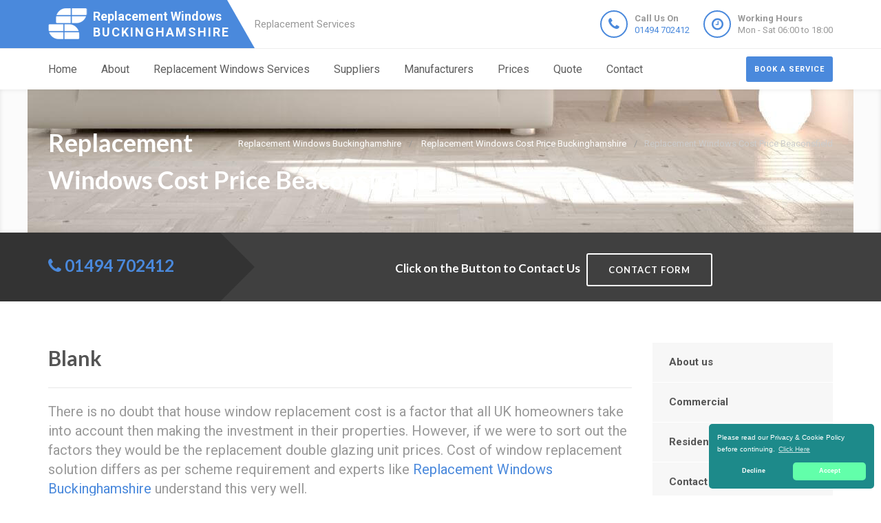

--- FILE ---
content_type: text/html
request_url: https://replacementwindows-buckinghamshire.uk/cost-price/beaconsfield/
body_size: 10136
content:
<!doctype html>
<html lang="en">
<head>
	<meta charset="utf-8">
	<!-- Begin Jekyll SEO tag v2.0.0 -->
<title>Replacement Windows Cost Price Beaconsfield - Replacement Windows Buckinghamshire are Replacement Specialists in Buckinghamshire</title>
<meta property="og:title" content="Replacement Windows Cost Price Beaconsfield" />
<meta name="description" content="Replacement Windows Beaconsfield, Are The People To Contact for The Cost or Price of Replacement Windows in Beaconsfield, Reliable Local Window Business, Call Us Today on 01494 702412 for a Quality Window Company Covering Beaconsfield" />
<meta property="og:description" content="Replacement Windows Beaconsfield, Are The People To Contact for The Cost or Price of Replacement Windows in Beaconsfield, Reliable Local Window Business, Call Us Today on 01494 702412 for a Quality Window Company Covering Beaconsfield" />
<link rel="canonical" href="https://replacementwindows-buckinghamshire.uk/cost-price/beaconsfield/" />
<meta property="og:url" content="https://replacementwindows-buckinghamshire.uk/cost-price/beaconsfield/" />
<meta property="og:site_name" content="Replacement Windows Buckinghamshire are Replacement Specialists in Buckinghamshire" />
<meta property="og:image" content="https://replacementwindows-buckinghamshire.uk/images/replacement-cost-price-4.jpg" />
<script type="application/ld+json">
  {
    "@context": "http://schema.org",
    "@type": "WebPage",
    "headline": "Replacement Windows Cost Price Beaconsfield",
    "image": "https://replacementwindows-buckinghamshire.uk/images/replacement-cost-price-4.jpg",
    "description": "Replacement Windows Beaconsfield, Are The People To Contact for The Cost or Price of Replacement Windows in Beaconsfield, Reliable Local Window Business, Call Us Today on 01494 702412 for a Quality Window Company Covering Beaconsfield",
    "url": "https://replacementwindows-buckinghamshire.uk/cost-price/beaconsfield/"
  }
</script>
<!-- End Jekyll SEO tag -->
	<link type="application/atom+xml" rel="alternate" href="https://replacementwindows-buckinghamshire.uk/feed.xml" title="Replacement Windows Buckinghamshire are Replacement Specialists in Buckinghamshire" />
    <meta name="viewport" content="width=device-width, user-scalable=no, initial-scale=1.0, minimum-scale=1.0, maximum-scale=1.0">
<link rel="icon" type="image/x-icon" href="/images/favicon.png">
  
<!-- CSS  ================================================== -->
<link href="/css/bootstrap.css" rel="stylesheet" type="text/css">
<link href="/css/bootstrap-theme.css" rel="stylesheet" type="text/css">
<link href="/css/style.css" rel="stylesheet" type="text/css">
<link href="/vendor/magnific/magnific-popup.css" rel="stylesheet" type="text/css">
<link href="/vendor/owl-carousel/css/owl.carousel.css" rel="stylesheet" type="text/css">
<link href="/vendor/owl-carousel/css/owl.theme.css" rel="stylesheet" type="text/css">
<!--[if lte IE 9]>
<link rel="stylesheet" type="text/css" href="/css/ie.css" media="screen" />
<![endif]-->
<link href="/css/custom.css" rel="stylesheet" type="text/css"><!-- CUSTOM STYLESHEET FOR STYLING -->
<link href="/colors/color9.css" rel="stylesheet" type="text/css"><!-- Color Style -->
  
<!-- SCRIPTS
  ================================================== -->
<script src="/js/modernizr.js" type="9ec334caaf1f37d96a30c883-text/javascript"></script>
<script type="application/ld+json">
{ 
"@context" : "https://schema.org",
"@type" : "Organization",
"legalName" : "Replacement Windows Buckinghamshire",
"url" : "https://replacementwindows-buckinghamshire.uk/",
"logo" : "https://replacementwindows-buckinghamshire.uk/images/logo.png",
"contactPoint" : [{
"@type" : "ContactPoint",
"telephone" : "+441494702412",
"contactType" : "customer service"
}]
}
</script>
<script type="application/ld+json">
{
"@context" : "https://schema.org",
"@type" : "HomeAndConstructionBusiness",
"@id" : "kg:/g/11jpgywpjk",
"mainEntityOfPage" : "https://maps.google.com/maps?cid=15385758500686814584",
"url" : "https://replacementwindows-buckinghamshire.uk/",
"logo" : "https://replacementwindows-buckinghamshire.uk/images/logo.png",
"image" : "https://replacementwindows-buckinghamshire.uk/images/logo.png",
"email" : "mailto:contact@replacementwindows-buckinghamshire.uk",
"description" : "Replacement Windows Buckinghamshire, Expert Replacement Window Specialists in Buckinghamshire, Reliable Local Window Business, Call Us Today on 01494 702412 for a Quality Window Company Covering Buckinghamshire",
"name" : "Replacement Windows Buckinghamshire",
"telephone" : "+441494702412",
"address": {
   "@type": "PostalAddress",
   "streetAddress": "",
   "addressLocality": "",
   "postalCode": ""
 },
"openingHours" : "Mo,Tu,We,Th,Fr,Sa,Su 06:00-18:00",
"priceRange" : "&pound;&pound;",
"geo" : {
"@type" : "GeoCoordinates",
"latitude" : "51.81711",
"longitude" : "-0.81066"
}
}
</script>

	

</head>
	<body>
		<!--[if lt IE 7]>
	<p class="chromeframe">You are using an outdated browser. <a href="http://browsehappy.com/">Upgrade your browser today</a> or <a href="http://www.google.com/chromeframe/?redirect=true">install Google Chrome Frame</a> to better experience this site.</p>
<![endif]-->
		
				<div class="header-wrapper">
 <header class="site-header">
     <div class="container">
         <div class="site-logo" style="width:300px;">
             <a a style="font-size: 18px!important;" href="/" title="Replacement Windows Buckinghamshire"><img src="/images/logo.png" alt="Replacement Windows Buckinghamshire Logo"><span class="main-logo-text" style="">Replacement Windows <span class="logo-inner-text" style="display:block;padding-left:0px;letter-spacing:2px;text-transform:uppercase;">Buckinghamshire</span></span></a>
         </div>
         <div class="site-tagline">Replacement Services</div>
         <a href="#" class="btn btn-default btn-sm hidden-sm" id="contact-info"><i class="fa fa-bars"></i></a>
         <div class="site-header-right hidden-sm">
             <ul class="header-info-cols">
                 <li>
                     <span class="icon-col"><i class="fa fa-phone"></i></span>
                     <div><div><span><strong>Call Us On</strong><br><a href="tel:01494702412">01494 702412</a></span></div></div>
                 </li>
                 <li>
                     <span class="icon-col"><i class="fa fa-clock-o"></i></span>
                     <div><div><span><strong>Working Hours</strong><br>Mon - Sat 06:00 to 18:00</span></div></div>
                 </li>
             </ul>
         </div>
     </div>
     <div class="mobile-number hidden-md hidden-lg">
         <ul class="header-info-cols">
             <li>
                 <div><div><span><strong>Call Us On</strong><br><a href="tel:01494702412">01494 702412</a></span></div></div>
             </li>
         </ul>
     </div>
 </header>
 <div class="main-navigation">
     <div class="container">
         <div class="modular-row callout">
         <a href="/contact" class="btn btn-primary btn-sm pull-right quote-head-btn">Book a service</a>
         <a href="#" id="menu-toggle">Menu</a>
         <nav role="menu">
             <ul class="dd-menu sf-menu">
                 <li><a href="/">Home</a></li>
                 <li><a href="/about-us">About</a></li>
                 <li class="megamenu"><a href="javascript::">Replacement Windows Services</a>
                     <ul class="dropdown">
                         <li>
                             <div class="megamenu-container container">
                                 <div class="row">
                                     <div class="col-md-3 megamenu-col">
                                         <h3 style="font-size:16px;">WOODEN WINDOWS</h3>
                                         <ul class="sub-menu">
                                             <li><a href="/wood">Replacement Wood Windows</a></li>  
                                             <li><a href="/bay">Replacement Bay Windows</a></li>
                                             <li><a href="/units">Replacement Windows Units</a></li>
                                             <li><a href="/timber">Replacement Timber Windows</a></li>
                                             <li><a href="/casement">Replacement Casement Windows</a></li>
                                             <li><a href="/sash">Replacement Sash Windows</a></li>
                                         </ul>
                                     </div>
                                     <div class="col-md-3 megamenu-col">
                                         <h3 style="font-size:16px;">WINDOW TYPES</h3>
                                         <ul class="sub-menu">
                                             <li><a href="/double-glazing">Replacement Double Glazing Windows</a></li>
                                             <li><a href="/velux">Replacement Velux Windows</a></li>
                                             <li><a href="/sliding">Replacement Sliding Windows</a></li>
                                             <li><a href="/bifold">Replacement Bifold Windows</a></li>
                                             <li><a href="/residential">Replacement Residential Windows</a></li>
                                             <li><a href="/commercial">Replacement Commercial Windows</a></li>
                                             <li><a href="/dorma">Replacement Dorma Windows</a></li>
                                         </ul>
                                     </div>
                                     <div class="col-md-3 megamenu-col">
                                         <h3 style="font-size:16px;">NON WOOD</h3>
                                         <ul class="sub-menu">
                                             <li><a href="/vinyl">Replacement Vinyl Windows</a></li>
                                             <li><a href="/aluminium">Replacement Aluminium Windows</a></li>
                                             <li><a href="/upvc">Replacement Replacement</a></li>
                                             <h3 style="font-size:16px;">COST</h3>
                                             <li><a href="/affordable">Replacement Affordable Windows</a></li>
                                             <li><a href="/cheap">Replacement Cheap Windows </a></li>
                                         </ul>
                                     </div>
                                     <div class="col-md-3 megamenu-col">
                                         <h3 style="font-size:16px;">GLASS REPLACEMENT</h3>
                                         <ul class="sub-menu">
                                             <li><a href="/glass">Replacement Window Glass</a></li>
                                             <li><a href="/sill">Replacement Window Sills</a></li>
                                             <li><a href="/pane">Replacement Window Panes</a></li>
                                             <li><a href="/broken">Replacement Broken Windows</a></li>
                                             <li><a href="/doors">Replacement Doors Windows</a></li>
                                         </ul>
                                     </div>
                                 </div>
                             </div>
                         </li>
                     </ul>
                 </li> 
                 <li><a href="/suppliers">Suppliers</a></li>
                 <li><a href="/manufacturers">Manufacturers</a></li>
                 <li><a href="/cost-price">Prices</a></li>
                 <li><a href="/quote">Quote</a></li>
                 <li><a href="/contact">Contact</a></li>
             </ul>
         </nav>
     </div>
 </div>
</div>

		
		<div class="hero-area">
  <div class="page-header vsddvsdv" style="background-image: url(/images/replacement-cost-price-4.jpg); background-repeat:no-repeat; background-position:center bottom;">
       <div class="container">

<nav class="hidden-sm-down" >
  <ol class="breadcrumb" vocab="http://schema.org/" typeof="BreadcrumbList">
    
    
      

      

      

      <li class="breadcrumb-item" property="itemListElement" typeof="ListItem">
          <a property="item" typeof="WebPage" href="/"><span property="name">Replacement Windows Buckinghamshire</span><meta property="position" content="1" /></a>
      </li>
    
      

      

      

      <li class="breadcrumb-item" property="itemListElement" typeof="ListItem">
          <a property="item" typeof="WebPage" href="/cost-price/"><span property="name">Replacement Windows Cost Price Buckinghamshire</span><meta property="position" content="2" /></a>
      </li>
    
      

      

      
        <li class="breadcrumb-item" property="itemListElement" typeof="ListItem"><span property="name">Replacement Windows Cost Price Beaconsfield</span><meta property="position" content="3" /></li>
        

  </ol>
</nav>


<!-- This is an example of CSS. Maybe you want to implement the css code into your main css file or modify it as you want -->
<style>
nav.breadcrumbs.bootstrap {
  /* from Twitter Bootstrap 4 */
  /* If you already use Twitter, you do not need these css lines above, cause they already in Twitter Bootstrap */
  /* Additions: image integration */
}
nav.breadcrumbs.bootstrap ol {
  margin-left: 0
}
nav.breadcrumbs.bootstrap .breadcrumb {
  font-size: 1rem;
  padding: 0.75rem 1rem;
  margin-bottom: 1rem;
  list-style: none;
  background-color: #f1f2ed;
  border-radius: 0.25rem;
}
nav.breadcrumbs.bootstrap .breadcrumb::after {
  content: "";
  display: table;
  clear: both;
}
nav.breadcrumbs.bootstrap .breadcrumb-item {
  float: left;
}
nav.breadcrumbs.bootstrap .breadcrumb-item + .breadcrumb-item::before {
  display: inline-block;
  padding-right: 0.5rem;
  padding-left: 0.5rem;
  color: #818a91;
  content: "/";
}
nav.breadcrumbs.bootstrap .breadcrumb-item + .breadcrumb-item:hover::before {
  text-decoration: underline;
}
nav.breadcrumbs.bootstrap .breadcrumb-item + .breadcrumb-item:hover::before {
  text-decoration: none;
}
nav.breadcrumbs.bootstrap .breadcrumb-item-active {
  color: #818a91;
}

nav.breadcrumbs.bootstrap .breadcrumb a.breadcrumb-item:after {
  display: inline-block;
  padding-right: 0.5rem;
  padding-left: 0.5rem;
  content: "/";
  text-decoration: none;
}
nav.breadcrumbs.bootstrap .breadcrumb .icon:after {
  display: inline-block;
  padding-right: 0.5rem;
  padding-left: 0.5rem;
  color: #818a91;
  content: "/";
}
nav.breadcrumbs.bootstrap .breadcrumb .icon {
  display: inline-block;
}
nav.breadcrumbs.bootstrap .breadcrumb .icon svg {
  height: 0.7rem;
  width: 0.7rem;
}
</style>


                <!-- Breadcrumb -->
<h1>Replacement Windows Cost Price Beaconsfield</h1>
        </div>
    </div>
<div class="quote-teaser">
<div class="container">
<div class="quote-teaser-title">
<h3><i class="fa fa-phone accent-color"></i>&nbsp;<a href="tel:01494702412">01494 702412</a></h3>
</div>
<div class="quick-quote"><script src ="https://form.jotformeu.com/static/feedback2.js" type="9ec334caaf1f37d96a30c883-text/javascript"></script><script type="9ec334caaf1f37d96a30c883-text/javascript">
        var JFL_93105496963365 = new JotformFeedback({
          formId: '93105496963365',
          base: 'https://form.jotformeu.com/',
          windowTitle: 'Contact',
          background: '#FFA500',
          fontColor: '#FFFFFF',
          type: '0',
          height: 800,
          width: 700,
          openOnLoad: false
        });
    </script>
      <h4>&nbsp; &nbsp;Click on the Button to Contact Us</a>&nbsp; &nbsp;<a class="btn btn-ghost btn-light btn-default lightbox-93105496963365">Contact Form</a></h4>
</div>
</div>
</div>
<style type="text/css">
@media (min-width:993px){
.quick-quote{padding-top: 0px;
  padding-left: 0px;
  margin-left: 320px;
  }
}
@media (max-width:992px){
.quick-quote{padding-top: 0px;
  padding-left: 0px;
  margin-left: 0px!important; 
  width: 100%; 
  text-align: center; 
  }
}
a.button {
 -webkit-appearance: button;
 -moz-appearance: button;
 appearance: button;
 padding: 5px 5px 5px 5px;
 text-decoration: none;
 background-color: #fff;
}
</style>
<div class="content">
    <div class="container">
        <div class="row">
            <div class="col-md-9 col-sm-12">
<h2>Blank</h2>
<hr>
<p class="lead">There is no doubt that house window replacement cost is a factor that all UK homeowners take into account then making the investment in their properties. However, if we were to sort out the factors they would be the replacement double glazing unit prices. Cost of window replacement solution differs as per scheme requirement and experts like <span style="color:#4a89dc;">Replacement Windows Buckinghamshire</span> understand this very well.</p>
<hr class="fw"><p>The cost of replacement windows depends on the type of windows you want to use and the size of them. The price for a single window replacement can change from '200 to '600. </p>
<div class="spacer-20"></div>
 <div class="row">
     <div class="col-md-4">
         <div class="feature-block text-align-center" style="margin-top:0;">
             <a href="/about-us"><img class="align-" src="/images/replacement-about-us-1.jpg"></a>
             <h5><a href="/about-us">Find out About Double Glazing Bristol</a></h5>
         </div>
     </div>
     <div class="col-md-8">
         <div class="feature-block margin-none" id="toggleArea" style="margin-top:0;">
         <h3><span style="color:#4a89dc;">replacement Windows Buckinghamshire</span> Windows Cost Replacement Is Unparalleled</h3>
         <div class="bg-primary listing-page">
             <ul><li><i class="fa fa-check"></i>Low Replacement Windows Cost In <span style="color:#4a89dc;">Beaconsfield</span></li></ul>
             <ul><li><i class="fa fa-check"></i>The nature of prices is not stable this must be known to the homeowners in the UK</li></ul>
             <ul><li><i class="fa fa-check"></i>A varied list of factors may determine the Replacement costs of Windows</li></ul>
         </div>
     </div>
 </div>
</div>
<div class="spacer-40"></div>
<div class="row">
 <div class="col-md-6 col-sm-6">
     <a class="magnific-image margin-20" href="/images/replacement-cost-price-2.jpg"><img alt="" src="/images/replacement-cost-price-2.jpg"><span class="zoom"><span class="icon"><i class="fa fa-search"></i></span></span></a>
     <h3>Splendid Windows Cost Replacement <span style="color:#4a89dc;">Beaconsfield</span></h3>
     <p><span style="color:#4a89dc;">Replacement Windows Buckinghamshire</span> in Beaconsfield can, therefore, say that the average cost of replacement windows is about '450. To have more accurate idea for your budget, you should get in touch with an expert with all particulars. It is obvious and evident that the cost of regular single glazed windows will never exceed the cost of replacement double glazing units.</p>
     <p>As we said earlier, double glazing replacement glass cost is comparatively higher. For UK proprietors, improving their lifestyle is always important; so, always remember to pick glass panels of the specific thickness you need. It is worth remembering that you will be investing in the improvement in living, as glass panels of different thickness provide more benefits to UK homeowners.</p>
 </div>
 <div class="col-md-6 col-sm-6">
     <a class="magnific-image margin-20" href="/images/replacement-cost-price-3.jpg"><img alt="" src="/images/replacement-cost-price-3.jpg"><span class="zoom"><span class="icon"><i class="fa fa-search"></i></span></span></a>
     <h3>Replacement Windows Cost <span style="color:#4a89dc;">Beaconsfield</span></h3>
     <p>Cost of a window replacement also depends upon the size and formation of the window. Specific services re needed for comparatively complex solutions.Quality of the chosen window type plays a major role while determining cost of replacement windows solution.</p>
     <p>For instance, the replacement double glazing panel's prices also differ across different companies. In <span style="color:#4a89dc;">Replacement Windows Buckinghamshire</span>, located in Beaconsfield, UK, we are ready to give extensive assessment about the cost of replacement windows, and the best quality options for your investments that are both affordable and a sound financial choice. Windows replacement cost can differ to a great extent with different types of replacement Windows.</p>
 </div>
 <div class="col-md-12 col-sm-12">
     <hr class="fw">
     <p>
It will be helpful for you to bear in mind that the manufacturing cost of a specific solution will also bring in a number of changes, which could affect the costs. For example when replacement double glazed glass panels are more expensive than usual, replacement sash windows prices will go up. Replacement double glazed windows prices will be dependent on Replacement sealed units cost.</p>
 </div>
</div>
<div class="row">
 <div class="col-md-6 col-sm-6">
     <a class="magnific-image margin-20" href="/images/replacement-cost-price-4.jpg"><img alt="" src="/images/replacement-cost-price-4.jpg"><span class="zoom"><span class="icon"><i class="fa fa-search"></i></span></span></a>
     <h3><span style="color:#4a89dc;">replacement Windows Buckinghamshire</span> Offer Replacement Windows Cost</h3>
     <p>Have it in mind that other factors determine the replacement sash windows cost, take a look at different types of the element in order for you to get the most out of your investment. UK homeowners consider replacement double glazed sealed units cost an essential part of property improvement.They are part of each solution, which plays an important role in providing you the quality you need.</p>
     <p>By using practical manufacturing methods it is also possible to bring down vinyl window replacement cost as well. That Vinyl replacement windows cost is an important factor in this industry because of its solution is a well-known fact to us here at <span style="color:#4a89dc;">Beaconsfield</span> Replacement Windows (Beaconsfield, UK). </p>
 </div>
 <div class="col-md-6 col-sm-6">
     <a class="magnific-image margin-20" href="/images/replacement-cost-price-5.jpg"><img alt="" src="/images/replacement-cost-price-5.jpg"><span class="zoom"><span class="icon"><i class="fa fa-search"></i></span></span></a>
     <h3>Beautiful Replacement Windows Cost In <span style="color:#4a89dc;">Beaconsfield</span></h3>
     <p>Cost of replacement windows is the main factor which determines the decision of the UK property owners, and a professional like <span style="color:#4a89dc;">Beaconsfield</span> Replacement Windows (Beaconsfield, UK) understands these factors very well. As a customer, it is important to watch for the different factors between double glazing replacement glass cost and replacement double glazed units price.Double glazing replacement glass cost also comes in a variety of prices and choices.</p>
     <p>Replacement windows purchases include double glazing replacement glass, which is why <span style="color:#4a89dc;">Replacement Windows Buckinghamshire</span> puts an emphasis on offering reasonable double glazing replacement glass prices. Regardless of the situation you are facing and the prices you need, you should be looking forward to contacting our exports at <span style="color:#4a89dc;">Replacement Windows Buckinghamshire</span>, which is located in Beaconsfield. We will be happy to provide you with the information you need. </p>
 </div>
</div>
<div class="row">
 <div class="col-md-12 col-sm-12">
     <p class="lead" style="margin-bottom:0px;">You should consult our professionals at <span style="color:#4a89dc;">Replacement Windows Buckinghamshire</span> situated in Beaconsfield who will be glad to furnish you with more details and accurate prices for the various solutions. When it comes to investments in private properties, the cost of replacement windows can be a major factor. The way property owners in the UK view different investment options is influenced by replacement window prices.</p>
<hr class="fw">
     <p>A factor that must be taken into consideration is window replacement cost. Price of replacement windows or the cost of purchasing is a very critical factor that must not be avoided when considering replacement, this is so as your double glazing glass price, counts as an investment to your home. If you go for high-quality solutions, there is no doubt that this is a smart long-term investment in your UK property.</p>
 </div>
 <div class="col-md-12 col-sm-12">
     <div class="bg-primary bottom-call-to-action" style="">
         <p class="pull-left" style=""><span style="color:#4a89dc;">Replacement Windows Buckinghamshire</span> is Waiting for your Call Today</p>
         <a href="/contact" class="pull-right btn-primary" style="">Contact Us <i class="fa fa-chevron-right fa-lg" style=""></i></a>
     <div style="clear:both;"></div>
     </div>
 </div>
</div>

<div class="spacer-30"></div>
<div class="row">
   <div class="col-md-12 col-sm-7">
       <ul class="angles">
           <li class="col-md-6 col-sm-10 "><a href="/cost-price/">Replacement Windows Prices Buckinghamshire</a></li>
           <li class="col-md-6 col-sm-10 "><a href="/cost-price/milton-keynes/">Replacement Windows Prices Milton Keynes</a></li>
           <li class="col-md-6 col-sm-10 "><a href="/cost-price/aylesbury/">Replacement Windows Prices Aylesbury</a></li>
           <li class="col-md-6 col-sm-10 "><a href="/cost-price/high-wycombe/">Replacement Windows Prices High Wycombe</a></li>
           <li class="col-md-6 col-sm-10 "><a href="/cost-price/bellingdon/">Replacement Windows Prices Bellingdon</a></li>
           <li class="col-md-6 col-sm-10 "><a href="/cost-price/berghers-hill/">Replacement Windows Prices Berghers Hill</a></li>
           <li class="col-md-6 col-sm-10 "><a href="/cost-price/biddlesden/">Replacement Windows Prices Biddlesden</a></li>
           <li class="col-md-6 col-sm-10 "><a href="/cost-price/bierton/">Replacement Windows Prices Bierton</a></li>
           <li class="col-md-6 col-sm-10 "><a href="/">Replacement Windows Buckinghamshire</a></li>
        </ul>
   </div>
</div>


</div>
<div class="col-md-3 col-sm-12">
 <div class="widget sidebar-widget widget_custom_menu">
     <div class="modular-row callout">
         <ul>
             <li><a class="active" href="/about-us">About us</a></li>
             <li><a href="/commercial">Commercial</a></li>
             <li><a href="/residential">Residential</a></li>
             <li><a href="/contact">Contact us</a></li>
         </ul>
     </div>
 </div>
 <div class="modular-row callout">
     <div class="widget sidebar-widget">
         <div class="accent-bg text_banner">
             <h4 class="short">Working Hours</h4>
                 <ul class="working_hours">
                     <li>
                         <span>Monday</span>
                         <strong>06:00 - 18:00</strong>
                     </li>
                     <li>
                         <span>Tuesday</span>
                         <strong>06:00 - 18:00</strong>
                     </li>
                     <li>
                         <span>Wednesday</span>
                         <strong>06:00 - 18:00</strong>
                     </li>
                     <li>
                         <span>Thursday</span>
                         <strong>06:00 - 18:00</strong>
                     </li>
                     <li>
                         <span>Friday</span>
                         <strong>06:00 - 18:00</strong>
                     </li>
                     <li>
                         <span>Saturday</span>
                         <strong>06:00 - 18:00</strong>
                     </li>
                     <li>
                         <span>Sunday</span>
                         <strong>06:00 - 18:00</strong>
                     </li>
                 </ul>
         </div>
     </div>
     <div class="widget sidebar-widget">
         <div class="carousel-wrapper" style="background: transparent none repeat scroll 0% 0%;">
             <div class="row">
                 <ul class="owl-carousel carousel-fw owl-theme" id="testimonials-slider" data-columns="1" data-autoplay="" data-pagination="no" data-arrows="yes" data-single-item="no" data-items-desktop="1" data-items-desktop-small="1" data-items-tablet="1" data-items-mobile="1" style="opacity: 1; display: block;">
                 <div class="owl-wrapper-outer"><div class="owl-wrapper" style="width: 1172px; left: 0px; display: block;"><div class="owl-item" style="width: 293px;"><div class="owl-wrapper-outer"><div class="owl-wrapper-outer"><div class="owl-wrapper" style="width: 1172px; left: 0px; display: block;"><div class="owl-item" style="width: 293px;"><li class="item">
                     <div class="testimonial-block">
                         <blockquote>
                             <p>Quick, Professional and Expert installers is how I would describe Replacement Windows Buckinghamshire. They fitted a full house of replacement windows in my Buckinghamshire home with no fuss or bother.</p>
                         </blockquote>
                         <div class="testimonial-info">
                             <div class="testimonial-info-in">
                                 <strong>Alison Ball</strong><span>Buckinghamshire</span>
                             </div>
                         </div>
                     </div>
                     </li></div><div class="owl-item" style="width: 293px;"><li class="item">
                     <div class="testimonial-block">
                         <blockquote>
                             <p>Replacement Windows Buckinghamshire are a brilliant Buckinghamshire based replacement window company that replaced my ageing  windows and doors. Thankyou so much Replacement Windows Buckinghamshire.</p>
                         </blockquote>
                         <div class="testimonial-info">
                             <div class="testimonial-info-in">
                                 <strong>Ann Lenton</strong><span>Buckinghamshire</span>
                             </div>
                         </div>
                     </div>
                     </li></div></div></div></div></div><div class="owl-item" style="width: 293px;"><div class="owl-controls clickable"><div class="owl-buttons"><div class="owl-prev"><i class="fa fa-chevron-left"></i></div><div class="owl-next"><i class="fa fa-chevron-right"></i></div></div></div></div></div></div>
                 <div class="owl-controls clickable"><div class="owl-buttons"><div class="owl-prev"><i class="fa fa-chevron-left"></i></div><div class="owl-next"><i class="fa fa-chevron-right"></i></div></div></div></ul>
             </div>
         </div>
     </div>
     <div class="widget sidebar-widget text_widget">
         <div class="accent-bg text_banner">
             <h4>Have Questions About Our Services?</h4>
             <p>Contact Replacement Windows Buckinghamshire via phone or email for Replacement Windows in Buckinghamshire.</p>
             <a class="btn btn-default btn-ghost btn-light" href="/contact">Contact us</a>
         </div>
     </div>
     <div class="widget sidebar-widget text_widget">
         <div class="feature-block">
             <h5>Contact Info</h5>
             <p><strong>Call Us On</strong><br><span class="accent-color"><a href="tel:01494702412">01494 702412</a></span></p><br>
         </div>
     </div>
 </div>
</div>

        </div>
    </div>
 </div>
    </div>


<div class="site-footer">
 <div class="container">
     <div class="row">
         <div class="col-md-3 col-sm-6">
             <div class="widget footer_widget">
                 <h4 class="widgettitle"><i class="fa fa-info-circle"></i> About Replacement Windows Buckinghamshire</h4>
                 <p></p>
                 <div style="margin-bootom:12px;">
                     <a title="replacementwindows-buckinghamshire.uk" style="color: #fff !important; font-size: 22px;font-weight: 700 !important;" href="/"><img alt="Logo" src="/images/logo.png">Replacement Windows Buckinghamshire</a>
                 </div>
                 <p><br></p>
                 <p>At Replacement Windows Buckinghamshire we are drainage specialists covering Buckinghamshire.</p>
                 <p>Excellent <span style="color:#4a89dc;">Buckinghamshire</span> Windows <span style="color:#4a89dc;">Buckinghamshire</span> Replacement, <span style="color:#4a89dc;">Replacement Windows Buckinghamshire</span> You can contact <span style="color:#4a89dc;">Replacement Windows Buckinghamshire</span> in <span style="color:#4a89dc;">Replacement Windows Buckinghamshire</span> on <span style="color:#4a89dc;"><a href="tel:01494702412">01494 702412</a></span>.</p>
                 <p>The basis of our company is the replacement of windows and doors and together with the work of providing high-quality window replacement and door replacement we look for customer satisfaction. You can always expect premium quality replacement windows when you work with <span style="color:#4a89dc;">Buckinghamshire</span> Replacement Windows.</p>
                 <p></p>
             </div>
         </div>
         <div class="modular-row callout">
             <div class="col-md-2 col-sm-6">
                 <div class="widget footer_widget widget_links">
                     <h4 class="widgettitle"><i class="fa fa-info-circle"></i> Areas we cover</h4>
                     <ul>
                         <li><a href="/timber/areas-we-cover">Timber Windows</a></li>
                         <li><a href="/sash/areas-we-cover">Sash Windows</a></li>
                         <li><a href="/upvc/areas-we-cover">Replacement</a></li>
                         <li><a href="/residential/areas-we-cover">Residential Windows</a></li>
                         <li><a href="/commercial/areas-we-cover">Commercial Windows</a></li>
                         <li><a href="/double-glazing/areas-we-cover">Double Glazing Windows</a></li>
                         <li><a href="/glass/areas-we-cover">Glass Windows</a></li>
                         <li><a href="/doors/areas-we-cover">Doors Windows</a></li>
                         <li><a href="/bifold/areas-we-cover">Bifold Windows</a></li>
                     </ul>
                 </div>
             </div>
             <div class="col-md-2 col-sm-6">
                 <div class="widget footer_widget widget_links">
                     <h4 class="widgettitle">&nbsp;</h4>
                     <ul>
                         <li><a href="/pane/areas-we-cover">Pane Windows</a></li>
                         <li><a href="/sill/areas-we-cover">Sill Windows</a></li>
                         <li><a href="/bay/areas-we-cover">Bay Windows</a></li>
                         <li><a href="/velux/areas-we-cover">Velux Windows</a></li>
                         <li><a href="/dorma/areas-we-cover">Dorma Windows</a></li>
                         <li><a href="/cheap/areas-we-cover">Cheap Windows</a></li>
                         <li><a href="/units/areas-we-cover">Windows Units</a></li>
                         <li><a href="/broken/areas-we-cover">Broken Windows</a></li>
                         <li><a href="/quote/areas-we-cover">Replace Windows Quote</a></li>
                     </ul>
                 </div>
             </div>
             <div class="col-md-2 col-sm-6">
                 <div class="widget footer_widget widget_links">
                     <h4 class="widgettitle">&nbsp;</h4>
                     <ul>
                         <li><a href="/vinyl/areas-we-cover">Vinyl Windows</a></li>
                         <li><a href="/aluminium/areas-we-cover">Aluminium Windows</a></li>
                         <li><a href="/wood/areas-we-cover">Wood Windows</a></li>
                         <li><a href="/casement/areas-we-cover">Casement Windows</a></li>
                         <li><a href="/affordable/areas-we-cover">Affordable Windows</a></li>
                         <li><a href="/sliding/areas-we-cover">Sliding Windows</a></li>
                         <li><a href="/suppliers/areas-we-cover">Suppliers Windows</a></li>
                         <li><a href="/manufacturers/areas-we-cover">Manufacturers Windows</a></li>
                         <li><a href="/cost-price/areas-we-cover">Replacement Window Prices</a></li>
                     </ul>
                 </div>
             </div>
             <div class="col-md-3 col-sm-6">
                 <div class="widget footer_widget widget_links">
                     <h4 class="widgettitle"><i class="fa fa-info-circle"></i> Useful Resources</h4>
                     <ul>
                         <li><a href="https://drainage-buckinghamshire.uk">drainage-buckinghamshire.uk</a></li>
                         <li><a href="https://sashwindows-buckinghamshire.co.uk">sashwindows-buckinghamshire.co.uk</a></li>
                         <li><a href="https://skip-hire-buckinghamshire.co.uk">skip-hire-buckinghamshire.co.uk</a></li>
                         <li><a href="https://aluminiumwindows-buckinghamshire.uk">aluminiumwindows-buckinghamshire.uk</a></li>
                         <li><a href="https://doubleglazing-buckinghamshire.uk">doubleglazing-buckinghamshire.uk</a></li>
                         <li><a href="https://upvcwindows-buckinghamshire.uk">upvcwindows-buckinghamshire.uk</a></li>
                     </ul>
                 </div>
             </div>
         </div>
     </div>
 </div>
</div>
<div class="site-footer-bottom">
 <div class="container">
     <div class="row">
         <div class="col-md-6 col-sm-6">
             <div class="copyrights-col-left">
                 <p></p><p>© 2016-2020 Replacement Windows Buckinghamshire. All Rights Reserved&nbsp;&nbsp;|&nbsp;&nbsp;<a href="/terms-and-conditions">Terms and Conditions</a>&nbsp;&nbsp;|&nbsp;&nbsp;<a href="/privacy-policy">Privacy Policy</a></p><p></p>
             </div>
         </div>
         <div class="col-md-6 col-sm-6">
             <div class="copyrights-col-right">
                 <ul class="social-icons-rounded social-icons-colored pull-right">
                     <li class="facebook"><a href="#"><i class="fa fa-facebook-f"></i></a></li>
                     <li class="twitter"><a href="#"><i class="fa fa-twitter"></i></a></li>
                     <li class="googleplus"><a href="#"><i class="fa fa-google-plus"></i></a></li>
                     <li class="youtube"><a href="#"><i class="fa fa-youtube-play"></i></a></li>
                     <li class="vimeo"><a href="#"><i class="fa fa-vimeo"></i></a></li>
                     <li class="instagram"><a href="#"><i class="fa fa-instagram"></i></a></li>
                 </ul>
             </div>
         </div>
     </div>
 </div>
</div>
<a id="back-to-top" style="right: 10px;"><i class="fa fa-angle-double-up"></i></a>
<script src="/js/jquery-2.2.3.min.js" type="9ec334caaf1f37d96a30c883-text/javascript"></script> <!-- Jquery Library Call -->
<script src="/vendor/magnific/jquery.magnific-popup.min.js" type="9ec334caaf1f37d96a30c883-text/javascript"></script> <!-- PrettyPhoto Plugin -->
<script src="/js/ui-plugins.js" type="9ec334caaf1f37d96a30c883-text/javascript"></script> <!-- UI Plugins -->
<script src="/js/helper-plugins.js" type="9ec334caaf1f37d96a30c883-text/javascript"></script> <!-- Helper Plugins -->
<script src="/vendor/owl-carousel/js/owl.carousel.min.js" type="9ec334caaf1f37d96a30c883-text/javascript"></script> <!-- Owl Carousel -->
<script src="/js/bootstrap.js" type="9ec334caaf1f37d96a30c883-text/javascript"></script> <!-- UI -->
<script src="/js/init.js" type="9ec334caaf1f37d96a30c883-text/javascript"></script> <!-- All Scripts -->
<script src="/vendor/flexslider/js/jquery.flexslider.js" type="9ec334caaf1f37d96a30c883-text/javascript"></script> <!-- FlexSlider -->
<style type="text/css">
.cc-window{opacity:1;transition:opacity 1s ease}.cc-window.cc-invisible{opacity:0}.cc-animate.cc-revoke{transition:transform 1s ease}.cc-animate.cc-revoke.cc-top{transform:translateY(-2em)}.cc-animate.cc-revoke.cc-bottom{transform:translateY(2em)}.cc-animate.cc-revoke.cc-active.cc-bottom,.cc-animate.cc-revoke.cc-active.cc-top,.cc-revoke:hover{transform:translateY(0)}.cc-grower{max-height:0;overflow:hidden;transition:max-height 1s}
.cc-link,.cc-revoke:hover{text-decoration:underline}.cc-revoke,.cc-window{position:fixed;overflow:hidden;box-sizing:border-box;font-family:Helvetica,Calibri,Arial,sans-serif;font-size:10px;line-height:1.5em;display:-ms-flexbox;display:flex;-ms-flex-wrap:nowrap;flex-wrap:nowrap;z-index:9999}.cc-window.cc-static{position:static}.cc-window.cc-floating{padding:2em;max-width:24em;-ms-flex-direction:column;flex-direction:column}.cc-window.cc-banner{padding:1em 1.8em;width:100%;-ms-flex-direction:row;flex-direction:row}.cc-revoke{padding:.5em}.cc-header{font-size:18px;font-weight:700}.cc-btn,.cc-close,.cc-link,.cc-revoke{cursor:pointer}.cc-link{opacity:.8;display:inline-block;padding:.2em}.cc-link:hover{opacity:1}.cc-link:active,.cc-link:visited{color:initial}.cc-btn{display:block;padding:.4em .8em;font-size:.9em;font-weight:700;border-width:2px;border-style:solid;text-align:center;white-space:nowrap}.cc-banner .cc-btn:last-child{min-width:50px}.cc-highlight .cc-btn:first-child{background-color:transparent;border-color:transparent}.cc-highlight .cc-btn:first-child:focus,.cc-highlight .cc-btn:first-child:hover{background-color:transparent;text-decoration:underline}.cc-close{display:block;position:absolute;top:.5em;right:.5em;font-size:1.6em;opacity:.9;line-height:.75}.cc-close:focus,.cc-close:hover{opacity:1}
.cc-revoke.cc-top{top:0;left:3em;border-bottom-left-radius:.5em;border-bottom-right-radius:.5em}.cc-revoke.cc-bottom{bottom:0;left:3em;border-top-left-radius:.5em;border-top-right-radius:.5em}.cc-revoke.cc-left{left:3em;right:unset}.cc-revoke.cc-right{right:3em;left:unset}.cc-top{top:1em}.cc-left{left:1em}.cc-right{right:1em}.cc-bottom{bottom:1em}.cc-floating>.cc-link{margin-bottom:1em}.cc-floating .cc-message{display:block;margin-bottom:1em}.cc-window.cc-floating .cc-compliance{-ms-flex:1;flex:1}
.cc-window.cc-banner{-ms-flex-align:center;align-items:center}.cc-banner.cc-top{left:0;right:0;top:0}.cc-banner.cc-bottom{left:0;right:0;bottom:0}.cc-banner .cc-message{-ms-flex:1;flex:1}.cc-compliance{display:-ms-flexbox;display:flex;-ms-flex-align:center;align-items:center;-ms-flex-line-pack:justify;align-content:space-between}.cc-compliance>.cc-btn{-ms-flex:1;flex:1}.cc-btn+.cc-btn{margin-left:.5em}
@media print{.cc-revoke,.cc-window{display:none}}@media screen and (max-width:900px){.cc-btn{white-space:normal}}@media screen and (max-width:414px) and (orientation:portrait),screen and (max-width:736px) and (orientation:landscape){.cc-window.cc-top{top:0}.cc-window.cc-bottom{bottom:0}.cc-window.cc-banner,.cc-window.cc-left,.cc-window.cc-right{left:0;right:0}.cc-window.cc-banner{-ms-flex-direction:column;flex-direction:column}.cc-window.cc-banner .cc-compliance{-ms-flex:1;flex:1}.cc-window.cc-floating{max-width:none}.cc-window .cc-message{margin-bottom:1em}.cc-window.cc-banner{-ms-flex-align:unset;align-items:unset}}
.cc-floating.cc-theme-classic{padding:1.2em;border-radius:5px}.cc-floating.cc-type-info.cc-theme-classic .cc-compliance{text-align:center;display:inline;-ms-flex:none;flex:none}.cc-theme-classic .cc-btn{border-radius:5px}.cc-theme-classic .cc-btn:last-child{min-width:50px}.cc-floating.cc-type-info.cc-theme-classic .cc-btn{display:inline-block}
.cc-theme-edgeless.cc-window{padding:0}.cc-floating.cc-theme-edgeless .cc-message{margin:2em 2em 1.5em}.cc-banner.cc-theme-edgeless .cc-btn{margin:0;padding:.8em 1.8em;height:100%}.cc-banner.cc-theme-edgeless .cc-message{margin-left:1em}.cc-floating.cc-theme-edgeless .cc-btn+.cc-btn{margin-left:0}
</style>
<script src="//cdnjs.cloudflare.com/ajax/libs/cookieconsent2/3.0.3/cookieconsent.min.js" type="9ec334caaf1f37d96a30c883-text/javascript"></script>
<script type="9ec334caaf1f37d96a30c883-text/javascript">
window.addEventListener("load", function(){
window.cookieconsent.initialise({
  "palette": {
    "popup": {
     "background": "#1d8a8a", "text": "#ffffff"
    },
    "button": {
     "background": "#62ffaa", "text": "#ffffff"
    }
  },
  "theme": "classic",
  "position": "bottom-right",
  "type": "opt-in",
  "content": {
    "message": "Please read our Privacy & Cookie Policy before continuing.",
    "dismiss": "Decline",
    "allow": "Accept",
    "link": "Click Here",
    "href": "/privacy-policy/"
  }
})});
</script>

	
	<script src="/cdn-cgi/scripts/7d0fa10a/cloudflare-static/rocket-loader.min.js" data-cf-settings="9ec334caaf1f37d96a30c883-|49" defer></script><script defer src="https://static.cloudflareinsights.com/beacon.min.js/vcd15cbe7772f49c399c6a5babf22c1241717689176015" integrity="sha512-ZpsOmlRQV6y907TI0dKBHq9Md29nnaEIPlkf84rnaERnq6zvWvPUqr2ft8M1aS28oN72PdrCzSjY4U6VaAw1EQ==" data-cf-beacon='{"version":"2024.11.0","token":"b63ed556038c42458b80846149868685","r":1,"server_timing":{"name":{"cfCacheStatus":true,"cfEdge":true,"cfExtPri":true,"cfL4":true,"cfOrigin":true,"cfSpeedBrain":true},"location_startswith":null}}' crossorigin="anonymous"></script>
</body>
</html>


--- FILE ---
content_type: text/css
request_url: https://replacementwindows-buckinghamshire.uk/css/style.css
body_size: 12636
content:
/*------------------------------------------------------------------
[Master Stylesheet]
Project:	GreensKeeper
Version:	1.0
Last change:	04/21/16
Author:	imithemes 
-------------------------------------------------------------------*/
/* Stylesheets and Google fonts import */
@import url("font-awesome.css");
@import url("line-icons.css");
@import url("animations.css");
@import url(https://fonts.googleapis.com/css?family=Roboto:400,400italic,700,700italic);
@import url(https://fonts.googleapis.com/css?family=Playfair+Display:400,400italic,700,700italic);
@import url(https://fonts.googleapis.com/css?family=Lato:400,400italic,700,700italic);


/*------------------------------------------------------------------
[Table of contents]

0. CSS Reset
1. Basic Styles
2. Typography
3. Margin Bottom Sets
4. Padding Sets
5. Spacers Sets
6. Site Structure & Appearance
7. Responsive Media Queries
-------------------------------------------------------------------*/

/*-------------------------------------------------------------------------------------------*/
/* 0. RESET */
/*-------------------------------------------------------------------------------------------*/
html, body, div, span, applet, object, iframe, h1, h2, h3, h4, h5, h6, p, blockquote, pre, a, abbr, acronym, address, big, cite, code, del, dfn, em, img, ins, kbd, q, s, samp, small, strike, strong, sub, sup, tt, var, b, u, i, center, dl, dt, dd, ol, ul, li, fieldset, form, label, legend, table, caption, tbody, tfoot, thead, tr, th, td, article, aside, canvas, details, embed, figure, figcaption, footer, header, hgroup, menu, nav, output, ruby, section, summary, time, mark, audio, video {
	margin: 0;
	padding: 0;
	border: 0;
	font: inherit;
	font-size: 100%;
}
/* HTML5 display-role reset for older browsers */
article, aside, details, figcaption, figure, footer, header, hgroup, menu, nav, section {
	display: block;
}
body {
	line-height: 1;
}
ol, ul {
	list-style: none;
}
blockquote, q {
	quotes: none;
}
blockquote:before, blockquote:after, q:before, q:after {
	content: '';
	content: none;
}
table {
	border-spacing: 0;
	border-collapse: collapse;
}
* {
    -webkit-box-sizing: border-box;
    -moz-box-sizing: border-box;
    box-sizing: border-box;
	outline:none;
}
iframe{
	border:0;
}

/* ==================================================
   1. Basic Styles
================================================== */

html, body {
	height: 100%;
}

html, hmtl a{
	width:100%;
	font-size: 100%; 
	-webkit-text-size-adjust: 100%; 
	-ms-text-size-adjust: 100%;
}
a{
	color:#5e5e5e;
	text-decoration: none;
	cursor: pointer;
	-webkit-transition:all 0.3s ease 0.2s;
	-moz-transition:all 0.3s ease 0.2s;
	-ms-transition:all 0.3s ease 0.2s;
	-o-transition:all 0.3s ease 0.2s;
	transition:all 0.3s ease 0.1s;
}
a:hover,
a:active,
a:focus{
	text-decoration:none;
	outline: 0;
	color:#5e5e5e;
}
.basic-link:hover{
	opacity:.8
}
a img {
	border: none;
}
a > img {
	vertical-align: middle;	
}
.gray-bg{
	background:#CDCBCB;
}
.gray-text{
	color:#CDCBCB;
}
.lgray-bg{
	background:#F7F7F7;
}
.dgray-bg{
	background:#454545;
}
img {
	max-width: 100%;	
}
img, object, embed, audio, video {
	max-width: 100%;
}
img {
	height: auto;
}
strong, .strong {
  	font-weight: 700;
}
p {
	margin: 0 0 20px;
}
.main-navigation p {
	margin: 0 0 0px!important;
}

i, em, .italic{
	font-style:italic;
}
.uppercase{
	text-transform:uppercase;
}
.align-left{
	float:left;
	margin:5px 25px 20px 0px!important;
}
.align-right{
	float:right;
	margin:5px 0 20px 25px!important;
}
.text-align-left {
	text-align: left;
}
.text-align-center {
	text-align: center;
}
.text-align-right {
	text-align: right;	
}
.color-text {
    color: #ffffff;
}
.through{
	text-decoration:line-through;
}
.border-radius{
	-webkit-border-radius:100%;
	-moz-border-radius:100%;
	border-radius:100%;
}
::-webkit-input-placeholder {
   color: #999;
}

:-moz-placeholder { /* Firefox 18- */
   color: #999;  
}

::-moz-placeholder {  /* Firefox 19+ */
   color: #999;  
}

:-ms-input-placeholder {  
   color: #999;  
}
iframe{
	border:0;
}

/* ==================================================
   2. Typography
================================================== */

h1,
h2,
h3,
h4,
h5,
h6{
	margin:0 0 20px 0;
	color:#555;
	font-weight:700;
	line-height:1.5em;
	font-family: 'Lato', sans-serif;
}
h1{
	font-size:36px;
}
h2{
	font-size:30px;
}
h2 small{
	display:block;
	letter-spacing:.1em;
	text-transform:uppercase;
	font-size:45%
}
h3{
	font-size:24px;
}
h4{
	font-size:17px;
}
h5{
	font-size:15px;
	text-transform:uppercase;
}
h6{
	font-size:13px;
}
h1.short, h2.short, h3.short, h4.short, h5.short, h6.short, p.short{
	margin-bottom:0;
}
h1.long, h2.long, h3.long, h4.long, h5.long, h6.long, p.long{
	margin-bottom:35px;
}
h1.spaced, h2.spaced, h3.spaced, h4.spaced, h5.spaced, h6.spaced {
    margin-top: 22px;
}
h1 a, h2 a, h3 a, h4 a, h5 a, h6 a{
	text-decoration:none;
}
h1 .label, h2 .label, h3 .label, h4 .label, h5 .label, h6 .label{
	font-size:11px;
	position:relative;
	top:-6px;
}
.huge{
	font-size:10em;
}
blockquote{
	margin-bottom:30px;
	position:relative;
}
blockquote:before{
	display:inline-block;
	font:normal normal normal 14px/1 FontAwesome;
	font-size:30px;
	text-rendering:auto;
	-webkit-font-smoothing:antialiased;
	-moz-osx-font-smoothing:grayscale;
	content:"\f10d";
	margin-bottom:12px;
}
blockquote:after{
	width:80px;
	height:6px;
	display:inline-block;
	content:"";
	margin-top:22px;
}
blockquote.aligncenter{
	text-align:center;
}
blockquote p{
	margin-bottom:0;
	padding-left:30px;
}
blockquote cite{
	font-weight:700;
}
blockquote cite:before{
	content:"- ";
}
p.lead{
	font-size:20px;
	line-height:28px;
}
p.md{
	font-size:16px;
}
p.lg{
	font-size:30px;
}
.lighter p{
	color:#ccc;
}
p.small{
	font-size:10px;
	line-height:13px;
}
.big{
	font-size:200%;
	line-height:1.5em;
}
.thin{
	font-weight:300;
}
p.drop-caps:first-child:first-letter {
    float: left;
    margin-top: 5px;
    margin-right: 5px;
    padding: 4px;
    font-size: 75px;
    line-height: 60px;
}
p.drop-caps.secondary:first-child:first-letter {
    margin-right: 10px;
    padding: 6px 12px;
    border-radius: 4px;
    color: rgb(255, 255, 255);
}
hr{
	display:block;
	clear:both;
	margin-top:20px;
	margin-bottom:20px;
	width:100%;
	height:1px;
	border:0;
	background:#E8E8E8;
}
hr.sm{
	display:inline-block;
	margin:0 0 15px 0;
	height:3px;
	width:67px;
	border:0;
	position:relative;
	background:none;
}
hr.sm:before{
	content:"||-||-||-||-||-||-||";
	position:absolute;
	font-size:13px;
	color:#ddd;
	top:-10px;
	left:0;
}
.text-align-center hr.sm:after{
	position:absolute;
	width:3px;
	height:3px;
	content:" ";
	left:-6px;
}
hr.md{
	display:inline-block;
	margin:15px 0;
	width:100px;
	height:2px;
	border:0;
}
hr.fw{
	display:block;
	clear:both;
	margin-bottom:30px;
	margin-top:15px;
	width:100%;
	height:1px;
	border:0;
	background:#eee;
}
hr.fw.cont{
	margin:20px 0;
}
ul.checks, ul.angles, ul.carets, ul.chevrons, ul.icons{
	margin:0;
	list-style-type:none;
	margin-bottom:20px;
}
ul.checks > li, ul.angles > li, ul.carets > li, ul.chevrons > li, ul.icons > li{
	margin:5px 0;
}
ul.checks > li > i, ul.angles > li > i, ul.carets > li > i, ul.chevrons > li > i, ul.icons > li > i{
	margin-right:2px;
}
ul.inline{
	margin:10px 0;
}
ul.inline > li{
	display:inline-block;
	margin-right:10px;
}
ul.inline > li i.fa{
	margin-right:2px;
}
ul.nav-list-primary > li a{
	display:block;
	padding:8px;
	border-bottom:1px solid #eee;
	color:#666666;
	text-decoration:none;
}
ul.nav-list-primary > li a:hover{
	text-decoration:none;
}
ul{
	margin:10px 0 10px 20px;
	list-style-type:disc;
}
ol{
	margin:10px 0 10px 30px;
	list-style-type: decimal;
}
ul ul, ol ul{
	margin:10px 0 10px 20px;
}
ul ul{
	list-style-type:circle;
}
dl{
	margin:10px 0;
}
dl dt{
	font-weight:700;
}
address.ico i{
	display:inline-block;
	float: left;
	clear:both;
	padding-top: 3px;
}
address.ico p{
	margin:0;
	padding-bottom:10px;
}
address.ico span{
	display:inline-block;
	padding-left:20px;
}
.cursive{
	font-style:italic;
	text-transform:none;
	font-weight:400;
	letter-spacing:0;
}
label {
  display: inline-block;
  margin-bottom: 5px;
  font-weight:400;
  color:#666;
}

/* ==================================================
   3. Margin Bottom Sets
================================================== */

.margin-0{
	margin-bottom:0 !important;
}
.margin-5{
	margin-bottom:5px !important;
}
.margin-10{
	margin-bottom:10px !important;
}
.margin-15{
	margin-bottom:15px !important;
}
.margin-20{
	margin-bottom:20px !important;
}
.margin-30{
	margin-bottom:30px !important;
}
.margin-40{
	margin-bottom:40px !important;
}
.margin-50{
	margin-bottom:50px !important;
}
.margin-60{
	margin-bottom:60px !important;
}
.margin-70{
	margin-bottom:70px !important;
}
.margin-80{
	margin-bottom:80px !important;
}
.push-top{
	margin-top:35px;
}

/* ==================================================
   4. Padding Sets
================================================== */
.padding-b0{
	padding-bottom:0!important;
}
.padding-tb0{
	padding-top:0!important;
	padding-bottom:0!important;
}
.padding-tb20{
	padding-top:20px;
	padding-bottom:20px;
}
.padding-tb45{
	padding-top:45px;
	padding-bottom:45px;
}
.padding-tb75{
	padding-top:75px;
	padding-bottom:75px;
}
.padding-tb100{
	padding-top:100px;
	padding-bottom:100px;
}
.padding-tb125{
	padding-top:125px;
	padding-bottom:125px;
}
/* ==================================================
   5. Spacers Sets
================================================== */
.spacer-10{
	height:10px;
	clear:both;
	width:100%;
}
.spacer-20{
	height:20px;
	clear:both;
	width:100%;
}
.spacer-30{
	height:30px;
	clear:both;
	width:100%;
}
.spacer-40{
	height:40px;
	clear:both;
	width:100%;
}
.spacer-50{
	height:50px;
	clear:both;
	width:100%;
}
.spacer-60{
	height:60px;
	clear:both;
	width:100%;
}
.spacer-75{
	height:75px;
	clear:both;
	width:100%;
}
.spacer-100{
	height:100px;
	clear:both;
	width:100%;
}
/* ==================================================
   5. Multi purpose Elements
================================================== */
.overlay-transparent{
	background:rgba(0,0,0,.7);
}
.overlay-white{
	background:rgba(255,255,255,.99);
}
.checkers-overlay{
	background:url(../images/checkers.png) repeat;
}
.pattern-overlay{
	background:url(../images/pattern.png) repeat;
}
.overlay-accent{
	position:absolute;
	width:100%;
	height:100%;
	z-index:1;
	top:0;
	left:0;
	opacity:.9;
}
.overlay-cover{
	position:absolute;
	width:100%;
	height:100%;
	left:0;
	top:0;
	opacity:.9;
	z-index:0;
}
.next-prev-nav{
	display:inline-block;
}
.next-prev-nav a{
	display:inline-block;
	width:20px;
	height:20px;
	color:#fff;
	text-align:center;
	line-height:20px;
	text-decoration:none;
}
.next-prev-nav a:hover{
	color:#fff;
}
.meta-data{
	font-size:12px;
	line-height: 16px;
	display:block;
	font-weight:400;
	text-transform:uppercase;
}
.meta-data a{
	color:#999;
}
.meta-data a:hover{
	text-decoration:none;
}
.meta-data > span{
	display:inline-block;
}
.meta-data i{
	margin-right:4px;
}
.meta-data > span:last-child{
	margin-right:0;
}
p.meta-data{
	font-size:16px;
	line-height:1.7em;
}
.isotope, .isotope .isotope-item {
	-webkit-transition-duration: 0.8s;
	-moz-transition-duration: 0.8s;
	-ms-transition-duration: 0.8s;
	-o-transition-duration: 0.8s;
	transition-duration: 0.8s;
}
.isotope {
	-webkit-transition-property: height, width;
	-moz-transition-property: height, width;
	-ms-transition-property: height, width;
	-o-transition-property: height, width;
	transition-property: height, width;
}
.isotope .isotope-item {
	-webkit-transition-property: -webkit-transform, opacity;
	-moz-transition-property: -moz-transform, opacity;
	-ms-transition-property: -ms-transform, opacity;
	-o-transition-property: -o-transform, opacity;
	transition-property: transform, opacity;
}
.isotope.no-transition, .isotope.no-transition .isotope-item, .isotope .isotope-item.no-transition {
	-webkit-transition-duration: 0s;
	-moz-transition-duration: 0s;
	-ms-transition-duration: 0s;
	-o-transition-duration: 0s;
	transition-duration: 0s;
}
.media-box{
	position:relative;
	z-index:1;
	display:inline-block;
	max-width:100%;
}
.format-gallery .media-box{
	display:block;
}
.media-box .zoom, .media-box .expand, .magnific-image .zoom{
	position:absolute;
	width:100%;
	height:100%;
	text-align:center;
	font-size:1.5em;
	z-index:99;
	left:0;
	top:0;
	margin:0;
	background-color:rgba(0,0,0,.4);
	opacity:0;
	-webkit-transition:all 0.3s ease 0.2s;
	-moz-transition:all 0.3s ease 0.2s;
	-ms-transition:all 0.3s ease 0.2s;
	-o-transition:all 0.3s ease 0.2s;
	transition:all 0.3s ease 0.1s;
}
.media-box .zoom .icon, .media-box .expand .icon, .magnific-image .zoom .icon{
	width:44px;
	height:44px;
	line-height:42px;
	text-align:center;
	color:#fff!important;
	position:absolute;
	font-size:1em;
	top:50%;
	left:50%;
	margin:-22px 0 0 -22px;
}
.img-thumbnail img:hover, .img-thumbnail:hover{
	opacity:.9
}
.media-box:hover .zoom, .media-box:hover .expand{
	opacity:1;
	-webkit-transition: opacity .3s .2s;
	-moz-transition: opacity .3s .2s;
	-ms-transition: opacity .3s .2s;
	-o-transition: opacity .3s .2s;
	transition: opacity .3s .2s;
}
.media-box .media-box-wrapper{
	padding:30px;
}
.social-icons, .social-icons-colored{
	margin:0;
	list-style-type:none;
}
.social-icons li, .social-icons-colored li{
	display:inline-block;
	margin-right:5px;
}
.social-icons li:last-child{
	margin-right:0;
}
.social-icons li a{
	text-align:center;
	color:#5E5E5E;
	display:block;
}
.social-icons-colored li a{
	width:30px;
	height:30px;
	line-height:30px;
	text-align:center;
	background:rgba(0,0,0,.1);
	display:block;
	color:#fff;
}
.social-icons li.facebook a:hover{
	color:#3B5998;
}
.social-icons li.twitter a:hover{
	color:#00ACED;
}
.social-icons li.behance a:hover{
	color:#1769FF;
}
.social-icons li.delicious a:hover{
	color:#3274D1;
}
.social-icons li.deviantart a:hover{
	color:#4B5D50;
}
.social-icons li.digg a:hover{
	color:#14589E;
}
.social-icons li.dribbble a:hover{
	color:#EA4C89;
}
.social-icons li.foursquare a:hover{
	color:#2398C9;
}
.social-icons li.github a:hover{
	color:#4183C4;
}
.social-icons li.google a:hover{
	color:#245DC1;
}
.social-icons li.googleplus a:hover{
	color:#D14836;
}
.social-icons li.instagram a:hover{
	color:#3F729B;
}
.social-icons li.jsfiddle a:hover{
	color:#4679A4;
}
.social-icons li.linkedin a:hover{
	color:#007FB1;
}
.social-icons li.pinterest a:hover{
	color:#CB2027;
}
.social-icons li.reddit a:hover{
	color:#FF4500;
}
.social-icons li.skype a:hover{
	color:#00AFF0;
}
.social-icons li.tumblr a:hover{
	color:#2C4762;
}
.social-icons li.vimeo a:hover{
	color:#44BBFF;
}
.social-icons li.youtube a:hover{
	color:#CD332D;
}
.social-icons li.flickr a:hover{
	color:#0063DB;
}
.social-icons-colored li.facebook a:hover{
	background-color:#3B5998;
}
.social-icons-colored li.twitter a:hover{
	background-color:#00ACED;
}
.social-icons-colored li.behance a:hover{
	background-color:#1769FF;
}
.social-icons-colored li.delicious a:hover{
	background-color:#3274D1;
}
.social-icons-colored li.deviantart a:hover{
	background-color:#4B5D50;
}
.social-icons-colored li.digg a:hover{
	background-color:#14589E;
}
.social-icons-colored li.dribbble a:hover{
	background-color:#EA4C89;
}
.social-icons-colored li.foursquare a:hover{
	background-color:#2398C9;
}
.social-icons-colored li.github a:hover{
	background-color:#4183C4;
}
.social-icons-colored li.google a:hover{
	background-color:#245DC1;
}
.social-icons-colored li.googleplus a:hover{
	background-color:#D14836;
}
.social-icons-colored li.instagram a:hover{
	background-color:#3F729B;
}
.social-icons-colored li.jsfiddle a:hover{
	background-color:#4679A4;
}
.social-icons-colored li.linkedin a:hover{
	background-color:#007FB1;
}
.social-icons-colored li.pinterest a:hover{
	background-color:#CB2027;
}
.social-icons-colored li.reddit a:hover{
	background-color:#FF4500;
}
.social-icons-colored li.skype a:hover{
	background-color:#00AFF0;
}
.social-icons-colored li.tumblr a:hover{
	background-color:#2C4762;
}
.social-icons-colored li.vimeo a:hover{
	background-color:#44BBFF;
}
.social-icons-colored li.youtube a:hover{
	background-color:#CD332D;
}
.social-icons-colored li.flickr a:hover{
	background-color:#0063DB;
}
.social-icons-rounded a{
	border-radius:100%;
}
.flexslider .slides > li {
	display: none;
	-webkit-backface-visibility: hidden;
}
.slides:after {
	content: ".";
	display: block;
	clear: both;
	visibility: hidden;
	line-height: 0;
	height: 0;
} 
html[xmlns] .slides {
	display: block;
} 
* html .slides {
	height: 1%;
}
.flexslider .slides {
	zoom: 1;
	margin:0;
	list-style-type:none;
}  
.hero-slider{
	position:relative;
	z-index:1;
	width:100%;
	overflow:hidden;
	background-image:url(../images/loader.gif) no-repeat center center;
}
.flex-viewport{
	width:100%;
}
.flexslider > ul.slides{
	height:100%;
}
.flexslider ul.slides li{
	width:100%;
	overflow:hidden;
	position:relative;
	background-attachment:scroll!important
}
.flexslider ul.slides li > a{
	display:block;
}
.flexslider .flex-control-nav{
	width:100%;
	text-align:center;
	position:absolute;
	z-index:111;
	left:0;
	bottom:10px;
	padding:0;
	margin:0;
}
.hero-slider.flexslider .flex-control-nav{
	bottom:-40px;
	-webkit-transition:all 0.3s ease 0.2s;
	-moz-transition:all 0.3s ease 0.2s;
	-ms-transition:all 0.3s ease 0.2s;
	-o-transition:all 0.3s ease 0.2s;
	transition:all 0.3s ease 0.1s;
}
.hero-slider.flexslider:hover .flex-control-nav{
	bottom:10px;
	-webkit-transition: bottom .3s .2s;
	-moz-transition: bottom .3s .2s;
	-ms-transition: bottom .3s .2s;
	-o-transition: bottom .3s .2s;
	transition: bottom .3s .2s;
}
.flexslider .flex-control-nav li{
	display:inline;
}
.flexslider .flex-control-nav a{
	width:12px;
	height:12px;
	border-radius:100%;
	background-color:#ffffff;
	display:inline-block;
	margin:0 6px;
	text-indent:-9999px;
	text-decoration:none;
}
.flexslider .flex-nav-prev a, .flexslider .flex-nav-next a{
	background:rgba(34,34,34,.7);
	color:#F9F9F9;
	margin-bottom:10px;
	position:absolute;
	top:50%;
	right:10px;
	font-size:14px;
	line-height:25px;
	width:25px;
	height:25px;
  	font-family: FontAwesome;
  	font-style: normal;
  	font-weight: normal;
  	-webkit-font-smoothing: antialiased;
  	-moz-osx-font-smoothing: grayscale;
  	text-decoration:none;
	display:none;
	text-align:center;
	margin-top:-13px;
	z-index:9;
}
.flexslider .flex-nav-prev a:hover, .flexslider .flex-nav-next a:hover{
	background:rgba(34,34,34,1);
}
.flexslider .flex-nav-prev a{
	left:10px;
	right:auto;
}
.flexslider .flex-nav-prev a:before{
  content: "\f104";
}
.flexslider .flex-nav-next a:before{
  content: "\f105";
}
.hero-slider.flexslider .flex-nav-prev a, .hero-slider.flexslider .flex-nav-next a{
	width:70px;
	height:70px;
	right:-70px;
	margin-top:-35px;
	-webkit-transition:all 0.3s ease 0.2s;
	-moz-transition:all 0.3s ease 0.2s;
	-ms-transition:all 0.3s ease 0.2s;
	-o-transition:all 0.3s ease 0.2s;
	transition:all 0.3s ease 0.1s;
	font-size:30px;
	line-height:70px;
	display:block;
	text-align:center;
}
.flexslider:hover .flex-nav-prev a, .flexslider:hover .flex-nav-next a{
	display:block;
}
.hero-slider.flexslider ul.slides li > a{
	display:block;
	height:100%;
	width:100%;
}
.hero-slider.flexslider .flex-nav-prev a{
	left:-70px;
}
.hero-slider.flexslider:hover .flex-nav-prev a{
	left:10px;
	-webkit-transition: left .3s .2s;
	-moz-transition: left .3s .2s;
	-ms-transition: left .3s .2s;
	-o-transition: left .3s .2s;
	transition: left .3s .2s;
}
.hero-slider.flexslider:hover .flex-nav-next a{
	right:10px;
	-webkit-transition: right .3s .2s;
	-moz-transition: right .3s .2s;
	-ms-transition: right .3s .2s;
	-o-transition: right .3s .2s;
	transition: right .3s .2s;
}
.flex-direction-nav{
	margin:0;
	list-style-type:none;
}
.basic-link{
	display:inline-block;
	font-weight:700;
	font-size:13px;
	line-height:32px;
	text-transform:uppercase;
}

.basic-link:hover{
	color:#505050;
	text-decoration:none;
}
.basic-link.inverted{
	text-transform:uppercase;
	margin-top:10px;
}
.basic-link.backward .fa-angle-right{
	display:none;
}
.grid-filter{
	margin:0 0 50px 0;
}
.grid-filter-lable{
	display:inline-block;
	margin-right:20px;
	text-transform:uppercase
}
.sort-source{
	list-style-type:none;
	display:inline-block;
	margin:0;
}
.sort-source li{
	display:inline-block;
}
.sort-source li:after{
	content:"/";
	color:#ccc;
}
.sort-source.nav-pills li:after{
	content:"";
}
.sort-source li:last-child:after{
	content:"";
}
.sort-source li a{
	color:#999;
	margin:0 10px;
}
.sort-source.nav-pills li a{
	margin:0;
}
.sort-source.nav-pills li.active a{
	color:#fff;
}
.sort-source li:first-child a{
	margin-left:0;
}
.sort-source li a:hover{
	color:#222;
}
.sort-destination{
	margin:0;
	list-style-type:none;
}
.selectpicker{
	font-weight:400;
	padding-top: 5px;
	padding-bottom: 7px;
}
.selectpicker.btn-default{
	background:#fff;
	padding-left:14px;
	text-transform:none;
	font-size:14px;
	color:#999;
	line-height:1.2em;
	padding-top:8px;
	border: 1px solid #ccc;
	letter-spacing:0;
	text-shadow: none;
}
.input-lg .selectpicker.btn-default{
	height:46px;
}
.site-footer .selectpicker.btn-default{
	height:38px;
}
.selectpicker.btn-default:focus, .selectpicker.btn-default:active{
	box-shadow:none;
	background:#fff;
}
.btn-group.bootstrap-select.open .dropdown-toggle{
	background:none;
	box-shadow:none;
}
.selectpicker.btn-default .caret{
	margin-top:0!important;
}
.bootstrap-select.btn-group .dropdown-menu li.selected a{
	color:#fff;
}
.bootstrap-select.btn-group .dropdown-menu li.selected a:hover{
	color:#666;
}
.input-lg .selectpicker{
	padding-top:12px;
	padding-bottom:11px;
}
.bootstrap-select.form-control{
	margin-bottom:20px!important;
}
.dgray-bg .icon-box-inline p{
	color:rgba(255,255,255,.4);
}
.carousel-wrapper{
	overflow:hidden;
	background:url(../images/loader.gif) no-repeat center center;
	min-height:150px;
}
.owl-carousel .owl-wrapper-outer{
	padding-top:30px;
}
.widget .owl-carousel .owl-wrapper-outer{
	padding-top:10px;
}
.btn-rounded{
	border-radius:30px;
}
.light-title{
	color:#fff!important;
}
.parallax-icon-link{
	opacity:.2;
	color:#fff;
}
.parallax-icon-link:hover{
	opacity:.9
}
.position-relative{
	position:relative;
}
#message{
	margin-top:20px;
}

/* ==================================================
   6. Site Structure & Appearance
================================================== */
body{
	background-color:#fff;
	color:#999;
	font-size:15px;
	font-weight:400;
	font-family:"Roboto", sans-serif;
	line-height:1.55em;
	background-attachment:fixed;
	overflow-x:hidden;
}
body.boxed{
	background-color:#333;
}
body.boxed .body{
	position:relative;
	margin:0 auto;
	overflow:hidden;
	width:100%;
	max-width:1200px;
	height:auto;
	background-color:#ffffff;
	-webkit-box-shadow:0 0 2px rgba(0,0,0,.2);
	-moz-box-shadow:0 0 2px rgba(0,0,0,.2);
	box-shadow:0 0 2px rgba(0,0,0,.2);
}
@media (min-width: 1200px) {
	body.boxed .site-header{
		width:1200px;
		left:50%;
		margin-left:-600px;
	}
}
.header-wrapper{
	position:relative;
}
body.boxed .is-sticky .main-navigation{
	width:1200px;
}
.sticky-wrapper{
	height:auto!important;
}
.topbar{
	background:#404040;
	padding:15px 0;
}
.topbar .header-info-cols{
	float:left;
}
.topbar .header-info-cols li{
	padding-top:0;
}
.topbar .quote-head-btn{
	margin-top:0;
}
.site-logo{
	position:relative;
	width:300px;
	z-index:2;
	float:left;
	padding:12px 50px 12px 0;
}
.header-style3 .site-logo{
	padding-top:22px;
	padding-bottom:22px;
}
.site-logo:after {
    position: absolute;
    top: 0;
    right: 0;
    content: "";
    border-style: solid;
    border-color: transparent #fff transparent transparent;
    border-width: 0 40px 70px 0;
}
.site-logo:before {
	content:"";
    position: absolute;
    top: 0;
    right: 70px;
	width:2000px;
	height:100%;
	z-index:0;
}
.site-logo a {
	position:relative;
	z-index:1;
}
.site-tagline{
	position:relative;
	z-index:2;
	float:left;
	background-color:#fff;
	line-height:70px;
}
.header-style3 .site-logo, .header-style3 .site-tagline{
	background:none;
}
.header-style3 .site-logo:after{
	display:none;
}
.header-style3 .topbar .btn-ghost{
	border-color:#fff;
	color:#fff;
}
.site-header{
	background-color:#fff;
	width:100%;
	position:relative;
	min-height: 70px;
}
.header-style3 .site-header{
	background:none;
	position:absolute;
	z-index:2;
}
.header-style3 .site-header:before, .header-style3 .site-header:after{
	display:none;
}
.header-style3 .sticky-wrapper{
	height:auto!important;
}
.is-sticky .site-header{
	box-shadow: 0 3px 3px rgba(0, 0, 0, 0.15);
	background-color:#fff;
	z-index:9999;
}
.header-style3 .is-sticky .site-header{
	background:rgba(0,0,0,.8);
}
.site-header-right{
	float:right;
	position:relative;
	z-index:2;
}
.header-style3 .site-logo:before{
	display:none;
}
.header-style3 .site-header-right{
	position:static;
}
.header-style3 .site-header .container{
	position:relative;
}
.header-style2 .site-header-right{
	position:static;
}
.header-style2 .site-header > .container{
	position:relative;
}
.header-style2 .dd-menu{
	float:right;
}
.site-header-right .dd-menu > li{
	margin-left:35px;
	margin-right:0
}
.site-header-right .dd-menu > li > a{
	line-height:70px;
}
#contact-info{
	display:none;
}
.header-info-cols{
	float:right;
	list-style-type:none;
	margin:0;
}
.header-info-cols li{
	float:left;
	font-size:13px;
	line-height:17px;
	padding-top:15px;
	white-space:nowrap;
	margin-left:20px;
}
.header-style2 .header-info-cols li, .header-style3 .header-info-cols li{
	margin-left:0;
	margin-right:20px;
}
.header-info-cols li > div{
	display:block;
	height:40px;
	float:left;
}
.header-info-cols li > div > div{
	display:table;
	vertical-align:middle;
}
.header-info-cols li > div > div > span{
	display:table-cell;
	vertical-align:middle;
	height:40px;
}
.header-info-cols li .icon-col{
	width:40px;
	height:40px;
	border-radius:100%;
	border:2px solid transparent;
	float:left;
	margin-right:10px;
	text-align:center;
	font-size:20px;
	line-height:36px;
}
.header-style3 .header-info-cols li{
	color:#fff;
}
.header-style3 .header-info-cols li .icon-col{
	border-color:#fff;
	color:#fff;
}
.header-style3 .topbar, .header-style3 .topbar a, .header-style3 .header-info-cols li, .header-style3 .header-info-cols li .icon-col, .header-style3 .topbar .btn-ghost, .header-style3 .topbar .social-icons li a{
	-webkit-transition:all 0.3s ease 0.2s;
	-moz-transition:all 0.3s ease 0.2s;
	-ms-transition:all 0.3s ease 0.2s;
	-o-transition:all 0.3s ease 0.2s;
	transition:all 0.3s ease 0.1s;
	color:rgba(255,255,255,.7);
}
.header-style3 .header-info-cols li .icon-col, .header-style3 .topbar .btn-ghost{
	border-color:rgba(255,255,255,.7);
}
.header-style3 .topbar a:hover, .header-style3 .header-info-cols li:hover, .header-style3 .header-info-cols li:hover .icon-col, .header-style3 .topbar .btn-ghost:hover, .header-style3 .topbar .social-icons li a:hover{
	color:#fff;
}
.header-style3 .header-info-cols li:hover .icon-col, .header-style3 .topbar .btn-ghost:hover{
	border-color:#fff;
}
.main-navigation{
	position:relative;
	z-index:3;
	width:100%;
	height:60px;
	background: rgba(255,255,255,.97);
	border-top:1px solid #eee
}
.is-sticky .main-navigation{
	box-shadow: 0 3px 3px rgba(0, 0, 0, 0.15);
	z-index:9999;
}
.main-navigation .container{
	position:relative;
}
.is-sticky .main-navigation{
}
.main-navigation .social-icons li, .topbar .social-icons li{
	margin-left:20px;
}
.main-navigation .social-icons a, .topbar .social-icons a{
	font-size:20px;
	line-height:60px;
}
.topbar .social-icons a{
	line-height:40px;
	color:#fff;
}
.dd-menu{
	margin:0;
	list-style-type:none;
	display:block;
}
#menu-toggle{
	display:none;
	background:#555;
	color:#fff;
	text-align:center;
	padding:5px 10px;
	margin-top:12px;
	border-radius:4px;
	text-transform:uppercase;
	font-size:13px;
	font-weight:700;
	letter-spacing:1px;
}
.header-style3 .dd-menu{
	margin-top:10px;
}
.dd-menu > li{
	font-size:16px;
	font-weight:400;
	position:relative;
	display:inline-block;
	float:left;
	margin-right:35px;
}
.dd-menu > li > a{
	display:block;
	color:#5e5e5e;
	line-height:60px;
}
.header-style3 .dd-menu > li > a{
	color:#fff;
}
.dd-menu > li > a > i{
	font-size:12px;
}
.dd-menu > li ul{
	margin:0;
	list-style-type:none;
	position:absolute;
	top:100%;
	left:-20px;
	margin-top:-1px;
	z-index:999;
	display:none;
	min-width:100%;
	height:auto;
	background:#fff;
	margin-left:0;
	border-top:3px solid;
	-webkit-box-shadow:0px 3px 3px rgba(0, 0, 0, 0.176);
	-moz-box-shadow:0px 3px 3px rgba(0, 0, 0, 0.176);
	box-shadow:0px 3px 3px rgba(0, 0, 0, 0.176);
}
.dd-menu > li:hover ul{
	display:block;
	-webkit-animation-name: fadeInUp;
	-moz-animation-name: fadeInUp;
	-o-animation-name: fadeInUp;
	animation-name: fadeInUp;
}
.dd-menu > li > ul li{
	line-height: normal;
	font-size:14px;
	position:relative;
	font-weight:400;
	text-transform:none;
}
.dd-menu > li.megamenu{
	position:static;
}
.dd-menu > li.megamenu > ul > li a:first-child i.fa-caret-right{
	display:none;
}
.dd-menu > li > ul > li > a, .dd-menu > li > ul > li > ul > li > a, .dd-menu > li > ul > li > ul > ul > li > a{
	display:block;
	padding:12px 20px;
	border-bottom:1px solid rgba(0,0,0,.05);
	white-space:nowrap;
	text-decoration:none;
	color:#5e5e5e;
}
.dd-menu > li > ul > li > a:hover{
	color:#333;
}
.dd-menu > li > ul > li > a:hover, .dd-menu > li > ul > li > ul > li > a:hover{
	text-decoration:none;
	background-color:#F6F6F6
}
.dd-menu > li > ul > li:last-child > a{
	border-bottom:0;
}
.dd-menu > li > ul li ul{
	margin:0;
	list-style-type:none;
	left:101%!important;
	top:0!important;
	min-width:150px;
	position:absolute;
	border:0;
}
.dd-menu > li.megamenu{
	position:inherit!important;
	left:0;
}
.dd-menu > li.megamenu > ul{
	margin:0;
	list-style-type:none;
	left:0!important;
	min-width:inherit;
	width:100%;
	top:100%;
	margin-top:-1px;
}
.dd-menu .megamenu-container{
	padding:25px;
	width:100%;
}
.dd-menu .megamenu-container ul{
	margin:0;
	list-style-type:none;
	display:block!important;
	left:0!important;
	box-shadow:none;
	opacity:1!important;
	background:transparent;
	position:static!important;
	text-align:left!important;
	margin-left:0;
	border-top:0;
}
.dd-menu .megamenu-container .megamenu-sub-title{
	display:block;
	margin-bottom:35px;
	font-size:21px;
	color:#333;
	text-align:left;
}
.dd-menu .megamenu-container h3{
	background-color: #4a89dc;
	margin: 15px 0 12px 0;
	padding: 8px 10px;
	font-size:21px;
	font-weight: 400;
	color:#ffffff;
	text-align:left;
}
.dd-menu .megamenu-container ul li{
	font-size:15px;
	border-left:0;
}
.dd-menu .megamenu-container ul li a{
	margin:0;
	border-bottom:0;
	color:#5e5e5e;
}
.dd-menu .megamenu-container ul.sub-menu li a{
	display:block;
	border-bottom:1px solid #eee;
	padding: 10px 0;
}
.dd-menu .megamenu-container ul li a i{
	display:none;
}
.dd-menu .megamenu-container ul.sub-menu li:first-child a{
	padding-top:0;
}
.dd-menu .megamenu-container ul.sub-menu li a:hover{
	text-decoration:none;
}
.quote-head-btn{
	margin-top:11px;
	margin-left:30px;
}
.flexslider, .flexslider ul.slides li, .flex-caption-cell{
	height:275px;
}
.hero-slider, .hero-slider.flexslider ul.slides li, .flex-caption-cell{
	height:475px;
}
.header-style3 .hero-slider, .header-style3 .hero-slider.flexslider ul.slides li, .header-style3 .flex-caption-cell{
	height:550px;
}
.hero-slider{
	background-color:#666;
}
.flex-caption-table{
	width:100%;
	display:table;
	vertical-align:middle;
}
.flex-caption-cell{
	display:table-cell;
	vertical-align:middle;
}
.flex-caption-text{
	display:block;
}
.flex-caption-text h1, .flex-caption-text h2, .flex-caption-text h3, .flex-caption-text p{
	color:#fff;
	margin-bottom:30px;
}
.flex-caption-text h2{
	font-size:41px;
	line-height:50px;
	margin-bottom:10px;
}
.flex-caption-text a.basic-link{
	color:#fff;
	font-weight:400;
	letter-spacing:2px;
}
.quote-teaser{
	position:relative;
	background:#404040;
}
.quote-teaser .container{
	position:relative;
	z-index:1;
}
.quote-teaser .selectpicker.btn-default{
	height:35px;
}
.quote-teaser h3{
	color:#fff;
	margin-bottom:0;
	background:#333;
	position:relative;
	height:100px;
	padding:30px 0 0;
	padding-right:50px;
}

.quote-teaser h4{
	color:#FFF;
	text-align: center;
	margin-bottom:0;
	position:relative;
	height:100px;
	padding:30px 0 0;
}

.quote-teaser-title{
	width:300px;
	float:left;
	position:relative;
}
.quote-teaser-title:before {
	content:"";
    position: absolute;
    top: 0;
    right: 70px;
	width:2000px;
	height:100%;
	z-index:0;
	background:#333;
}
.quote-teaser h3:before {
    position: absolute;
    top: 0;
    right: 0;
    content: "";
    border-style: solid;
    border-color: transparent #404040 transparent transparent;
    border-width: 0 50px 50px 0;
}
.quote-teaser h3:after {
    position: absolute;
    bottom: 0;
    right: 0;
    content: "";
    border-style: solid;
    border-color: transparent transparent transparent #404040;
    border-width: 50px 0 0 50px;
	-webkit-transform: rotate(-90deg);
	transform: rotate(-90deg);
}
.quote-teaser form.quick-quote{
	padding-top:30px;
	padding-left:30px;
	margin-left:300px;
}
.quote-teaser .form-control{
	border:0;
}
.quote-teaser .btn-primary{
	height: 38px;
	padding-top: 4px;
	-webkit-border-radius:0;
	border-radius:0;
}
.content{
	padding:60px 0;
}
.home .content{
	padding-bottom:0;
}
.shadow-row{
	box-shadow: 0 3px 3px rgba(0, 0, 0, 0.10);
	position:relative;
	z-index:1;
}
.feature-block{
	position:relative;
	background:#fff;
	padding:20px;
	border: 1px solid #e6e6e6;
	border-bottom: 2px solid #e6e6e6;
	margin-top:50px;
	-webkit-transition:all 0.3s ease 0.1s;
	-moz-transition:all 0.3s ease 0.1s;
	-ms-transition:all 0.3s ease 0.1s;
	-o-transition:all 0.3s ease 0.1s;
	transition:all 0.3s ease 0.1s;
}
.feature-block:hover{
	-webkit-box-shadow:0 0 8px rgba(0,0,0,.08);
	box-shadow:0 0 8px rgba(0,0,0,.08);
	-webkit-transition:box-shadow .2s ease, border-bottom .2s ease;
	-o-transition:box-shadow .2s ease, border-bottom .2s ease;
	transition:box-shadow .2s ease, border-bottom .2s ease;
}
.feature-block:before, .feature-block:after, .main-navigation:before, .main-navigation:after{
	content:" ";
	display:table;
}
.feature-block:after, .main-navigation:after{
	clear:both;
}
.feature-block .icon{
	color:#ccc;
	font-size:26px;
	width:60px;
	height:60px;
	display:block;
	text-align:center;
	line-height:55px;
	border-radius:100%;
	border:1px solid #e6e6e6;
	-webkit-transition:all 0.3s ease 0.1s;
	-moz-transition:all 0.3s ease 0.1s;
	-ms-transition:all 0.3s ease 0.1s;
	-o-transition:all 0.3s ease 0.1s;
	transition:all 0.3s ease 0.1s;
}
.feature-block:hover .icon{
	color:#fff;
	-webkit-transition:background .2s ease, border .2s ease, color .2s ease;
	-o-transition:background .2s ease, border .2s ease, color .2s ease;
	transition:background .2s ease, border .2s ease, color .2s ease;
}
.feature-block h5{
	margin-bottom:10px;
	margin-top:20px;
}
.feature-block p{
	margin-bottom:0;
}
.connected-blocks{
	border-left:1px solid #e6e6e6;
	padding:0 0 30px 40px;
	position:relative;
	margin-left:20px;
}
.connected-blocks .icon{
	position:absolute;
	left:-20px;
	width:40px;
	height:40px;
	border-radius:100%;
	border:1px solid #e6e6e6;
	z-index:1;
	background:#fff;
	text-align:center;
	line-height:36px;
}
.connected-blocks h5{
	padding-top:8px;
	color:#999;
}
.connected-blocks h4{
}
.stacked-title{
	border-radius:0 0 4px 4px;
	color:#fff;
	padding:10px 30px;
	text-align:center;
	margin:0 auto;
	text-shadow:1px 1px 0 rgba(0,0,0,.1);
	display:inline-block;
}
.stacked-title-light{
	color:#333;
	background:#fff!important;
}
.grid-item .media-box{
	margin-bottom:20px;
}
.service-grid-item h4 a, .blog-list-item h4 a{
	color:#555;
}
.service-grid-item .more{
	text-transform:uppercase;
	font-weight:700;
	font-size:13px;
}
.service-grid-item .more:hover{
	color:#5e5e5e;
}
.team-grid-item h3{
	margin-bottom:5px;
}
.team-grid-item .meta-data{
	font-size:14px;
}
.team-grid-item p{
	padding-top:20px;
	border-top:1px solid #eee;
	margin-top:20px;
}
.team-grid-item .media-box{
	margin-bottom:0;
}
.team-grid-item .grid-item-inner{
	padding:20px;
	border:1px solid #eee;
	margin-bottom:20px;
}
.isotope-grid{
	list-style-type:none;
	margin:0;
}
.isotope-grid .service-grid-item{
	margin-bottom:40px;
}
.blog-list{
	list-style-type:none;
	margin:0;
}
.owl-carousel .blog-list-item, .blog-grid-item .grid-item-content{
	border-top:0;
	padding:20px;
	border: 1px solid #e6e6e6;
	border-bottom: 2px solid #e6e6e6;
	background:#fff;
}
.owl-carousel .blog-list-item h4{
	padding-top:20px;
}
.owl-carousel .blog-list-item{
	padding-top:0;
	padding-left:0;
}
.owl-carousel .blog-list-item .blog-item-info{
	padding:15px 0 0 15px;
}
.owl-carousel .blog-list-item .meta-data{
	margin-bottom:5px;
	margin-top:5px;
}
.blog-list-item .basic-link{
	line-height:20px;
}
.blog-list-item .media-box{
	position:relative;
}
.blog-list-item .date, .blog-grid-item .date{
	position:absolute;
	left:10px;
	top:0;
	z-index:2;
	color:#fff;
	padding:22px 7px 7px;
	border-bottom:2px solid #fff;
}
.blog-grid-item{
	margin-bottom:30px;
}
.blog-grid-item .media-box{
	margin-bottom:0;
}
.blog-list-item .day, .blog-list-item .month, .blog-grid-item .day, .blog-grid-item .month{
	display:block;
	text-transform:uppercase;
	font-size:12px;
	line-height:14px;
}
.blog-list-item .day, .blog-grid-item .day{
	font-weight:700;
	font-size:14px;
}
.owl-carousel .project-grid-item .media-box{
	border:4px solid rgba(255,255,255,.6);
}
.owl-carousel .project-grid-item h4{
	text-align:center;
	margin-top:10px;
	margin-bottom:0;
}
.owl-carousel .project-grid-item h4 a{
	color:#fff;
}
.site-footer{
	background-color:#404040;
	padding:70px 0;
}
.site-footer-bottom{
	background-color:#333;
	padding:20px 0;
	color:#999;
}
.site-footer-bottom p{
	margin-bottom:0;
	font-size:13px;
}
.footer-menu{
	float:right;
	font-size:13px;
	list-style-type:none;
	margin:0;
}
.footer-menu li{
	display:inline-block;
	margin-left:10px;
}
.footer-menu li:after{
	content:"/";
}
.footer-menu li:last-child:after{
	content:"";
}
.footer-menu li a{
	 color:#999;
	 margin-right:10px;
 }
.footer-menu li:last-child a{
	margin-right:0;
}
.site-footer .social-icons-rounded a:hover{
	color:#fff;
}
.testimonial-block{
}
.testimonial-block blockquote{
	border-bottom:1px solid #eee;
	border-left:0;
	margin:0;
	padding:0;
	padding-bottom:20px;
	position:relative;
	margin-bottom:15px;
	padding-left:35px;
}
.testimonial-block blockquote:before{
	position:absolute;
	text-align:center;
  	display: inline-block;
  	font-family: FontAwesome;
  	font-style: normal;
  	font-weight: normal;
  	-webkit-font-smoothing: antialiased;
  	-moz-osx-font-smoothing: grayscale;
  	text-decoration:none;
	content:"\f10d";
	font-size:30px;
	left:0;
	top:0;
	margin:0;
}
.testimonial-block blockquote:after{
	margin:0;
	height:auto;
	position:absolute;
	text-align:center;
	color:#eee;
  	display: inline-block;
  	font-family: FontAwesome;
  	font-style: normal;
  	font-weight: normal;
  	-webkit-font-smoothing: antialiased;
  	-moz-osx-font-smoothing: grayscale;
  	text-decoration:none;
	content:"\f107";
	font-size:20px;
	left:25px;
	width:10px;
	text-indent:-1px;
	bottom:-15px;
	background:#fff
}
.lgray-bg .testimonial-block blockquote:after{
	background:#f7f7f7;
	color:#ddd;
}
.lgray-bg .testimonial-block blockquote{
	border-bottom-color:#ddd;
}
.testimonial-block blockquote p{
	color:inherit;
	padding-left:0;
}
.parallax .testimonial-block{
	width:60%;
	margin:0 auto;
	text-align:center;
}
.parallax .testimonial-block blockquote{
	border:0;
	padding-left:0;
	color:#fff;
}
.parallax .testimonial-block blockquote p{
	font-size:24px;
	line-height:36px;
}
.parallax .testimonial-block blockquote:before, .parallax .testimonial-block blockquote:after{
	display:none;
}
.parallax .testimonial-avatar img{
	float:none;
	margin-bottom:20px;
	margin-right:0;
}
.parallax .testimonial-info, .parallax .testimonial-info-in{
	display:block;
	color:#fff;
}
.parallax .testimonial-info span{
	color:#fff;
	opacity:.7;
}
.site-footer .testimonial-block blockquote:after{
	background:#404040;
}
.testimonial-avatar img{
	border-radius:100%;
	float:left;
	margin-right:20px;
	border:1px solid #eee;
}
.testimonial-info{
	height:60px;
	display:table;
	vertical-align:middle;
}
.testimonial-info-in{
	height:60px;
	display:table-cell;
	vertical-align:middle;
}
.testimonial-info strong{
	display:block;
	font-weight:400;
	line-height:14px;
}
.site-footer .testimonial-info strong{
	color:#fff;
}
.testimonial-info span{
	text-transform:uppercase;
	font-weight:700;
	font-size:11px;
	line-height:14px;
}
.testimonials-wbg{
	padding:25px;
	color:#fff;
}
.page-header{
	border-bottom:0;
	margin:0;
	padding:50px 0;
	background:#fbfbfb;
	box-shadow: inset 0 0 6px rgba(0,0,0,.1);
	background-image:url(../images/default-banner.jpg);
	background-repeat:repeat;
}
.page-header.short{
	padding:20px 0;
}
.page-header h1, .breadcrumb a{
	margin-bottom:0;
	color:#fff;
}
.page-header .breadcrumb{
	margin-top:5px;
}
.page-header.dark h1, .page-header.dark .breadcrumb a{
	color:#555;
}
.page-header .breadcrumb{
	float:right;
}
.page-header .breadcrumb li{
	color:#ccc;
}
.feature-text h2{
	font-weight:400;
	margin-bottom:12px;
}
.feature-text p{
	margin-bottom:0;
}
.feature-text a{
	font-size:18px;
}
.btn .fa-file-pdf-o{
	position:relative;
	bottom:-4px;
	margin-right:5px;
}
.magnific-image{
	position:relative;
	display:block;
	z-index:1;
}
.magnific-image:hover > .zoom{
	opacity:1;
}
.project-grid-item{
	margin-bottom:40px;
}
.project-grid-item .media-box{
	margin-bottom:0;
}
.project-grid-item .project-title{
	border: 1px solid #e6e6e6;
	border-bottom: 2px solid #e6e6e6;
	background:#fff;
	border-top:0;
	padding:10px 20px;
	font-weight:700;
	color:#555;
	display:block;
}
.label-pic{
	margin:10px 0;
	display:inline-block;
}
.project-list-item .project-title, .blog-list-item .blog-title{
	margin:-5px 0 12px;
}
.project-list-item .project-title a, .blog-list-item .blog-title a, .blog-grid-item .blog-title a{
	color:#555;
}
.project-list-item, .blog-list-item{
	margin-bottom:40px;
	padding-bottom:30px;
	border-bottom:1px solid #eee;
}
.blog-item-meta{
	border-top:1px solid #eee;
	border-bottom:1px solid #eee;
	padding:10px 0;
	margin-bottom:15px;
}
.blog-item-meta > div{
	display:inline-block;
	padding-right:20px;
	margin-right:20px;
	border-right:1px solid #eee;
}
.blog-item-meta > div:last-child{
	border-right:0;
	margin-right:0;
}
.blog-item-meta > div a{
	color:#999;
}
.blog-item-meta > div a:hover{
	color:#555;
}
.grid-holder{
	list-style-type:none;
	margin:0;
}
.post-media{
	margin-bottom:30px;
}
.post-content{
	margin-bottom:40px;
}
.about-author{
	background:#f6f6f6;
	padding:20px;
	margin-top:35px;
	border-top:3px solid #e6e6e6;
}
.about-author .img-thumbnail{
	float:left;
	margin-right:20px;
	width:100px;
	max-width:100px;
	border:1px solid #fff;
	border-radius:100%;
}
.about-author .post-author-content{
	padding-left:120px;
}
.post-comments{
	margin:55px 0 0 0;
}
.comments{
	margin:0;
	list-style-type:none;
	padding-top:25px;
}
.comments li{
	margin-bottom:35px;
	border-bottom:1px solid #eee;
}
.comments li .post-comment-block{
	padding-bottom:15px;
}
.comments li.admin > .post-comment-block{
	background-color:#f9f9f9;
}
.comments li .img-thumbnail{
	float:left;
	margin-right:20px;
	width:80px;
	border:1px solid #fff;
	border-radius:100%;
	box-shadow:0 0 1px rgba(0,0,0,.2);
}
.comments li .meta-data{
	margin-bottom:12px;
}
.comments li h5{
	margin-bottom:5px;
	font-weight:700;
	font-size:16px;
}
.comments li h5 span{
	color:#999;
	font-weight:400;
	font-family:"Lora", serif;
}
.post-comment-content{
	padding-left:100px;
}
.comments li ul{
	padding-top:25px;
	padding-left:50px;
	margin:0;
	list-style-type:none;
	border-top:1px solid #eee;
}
.comments li ul > li:last-child{
	margin-bottom:0;
	border-bottom:0;
}
.post-comment-form{
	margin:35px 0 0 0;
	border-bottom:0;
}
.post-comment-form .form-control{
	margin-bottom:5px;
	margin-top:15px;
}
.post-comment-form .btn{
	margin-top:15px;
}
.working_hours{
	list-style-type:none;
	margin:0;
	margin-top:10px;
}
.working_hours li{
	display:block;
	border-bottom:1px solid rgba(0,0,0,.1);
	padding:10px 0;
	color:#fff;
}
.working_hours li:before, .working_hours li:after{
	content:"";
	display:table;
}
.working_hours li:after{
	clear:both;
}
.working_hours li span, .working_hours li strong{
	float:left;
	width:50%;
	opacity:.8;
}
.working_hours li strong{
	text-align:right;
}
.working_hours li:last-child strong{
	opacity:1;
}
#contact-map{
	height:400px;
}
#back-to-top{
	position:fixed;
	right:-40px;
	bottom:15px;
	background:rgba(0,0,0,.8);
	width:40px;
	height:40px;
	text-align:center;
	color:#fff;
	line-height:43px;
	overflow:hidden;
	font-size:17px;
	display:block;
	z-index:1111;
	-webkit-transition:all 0.3s ease 0.2s;
	-moz-transition:all 0.3s ease 0.2s;
	-ms-transition:all 0.3s ease 0.2s;
	-o-transition:all 0.3s ease 0.2s;
	transition:all 0.3s ease 0.1s;
}
/* ==================================================
   6.2. Widgets Styling
================================================== */
.widgettitle{
	position:relative;
}
.sidebar-widget.widget{
	margin-bottom:40px;
}
.widgettitle{
	margin-bottom:20px;
}
.sidebar-block .widget:last-child{
	margin-bottom:0;
}
.widget li.list-group-item{
	margin-bottom:0;
	border-bottom:0;
}
.widget_categories:before, .widget_categories:after, .widget_archive:before, .widget_archive:after{
	content:" ";
	display:table;
}
.widget_categories:after, .widget_archive:after{
	clear:both;
}
.widget_categories ul, .widget_archive ul, .widget_recent_entries ul, .widget_recent_comments ul, .widget_links ul, .widget_meta ul{
	list-style-type:none;
	margin:0;
}
.widget_categories ul li, .widget_archive ul li, .widget_recent_entries ul li, .widget_recent_comments ul li, .widget_links ul li, .widget_meta ul li, .widget_upcoming_events li, .widget_recent_causes li, .twitter-widget ul li{
	border-bottom:1px solid #F6F6F6;
	padding-bottom:10px;
	margin-bottom:10px;
}
.widget_categories ul li i, .widget_archive ul li i, .widget_recent_entries ul li i, .widget_recent_comments ul li i, .widget_links ul li i, .widget_meta ul li i, .widget_upcoming_events li i{
	font-size:11px;
	color:#999
}
.footer_widget.widget_categories ul li, .footer_widget.widget_archive ul li, .footer_widget.widget_recent_entries ul li, .footer_widget.widget_recent_comments ul li, .footer_widget.widget_links ul li, .footer_widget.widget_meta ul li, .footer_widget .twitter-widget ul li{
	border-bottom:1px solid rgba(255,255,255,.05);
}
.widget_categories ul li a, .widget_archive ul li a, .widget_recent_entries ul li a, .widget_recent_entries ul li a, .widget_recent_comments ul li a, .widget_links ul li a, .widget_meta ul li a{
	display:inline-block;
	position:relative;
	color:#5e5e5e;
}
.widget_recent_posts li:before, .widget_recent_posts li:after{
  display: table;
  content: " ";
}
.widget_recent_posts li:after{
	clear:both;
}
.widget_links ul li.active a{
	font-weight:700;
}
.widget .meta-data{
	margin-top:5px;
	line-height:20px;
}
.tag-cloud a{
	display:inline-block;
	margin-right:4px;
	margin-bottom:10px;
	padding:4px 11px;
	border-radius:3px;
	border: 1px solid #e6e6e6;
	border-bottom: 2px solid #e6e6e6;
	background:#fff;
	text-decoration:none;
	font-size:13px;
}
.tag-cloud a:hover{
	text-decoration:none;
	color:#fff;
}
.twitter-widget li:nth-child(odd){
	display:none;
}
.twitter-widget ul{
	margin:0;
	list-style-type:none;
}
.twitter-widget .tweet-date{
	font-weight:700;
}
.footer_widget h4.widgettitle{
	text-transform:uppercase;
	border-bottom:0;
	color:#fff;
	font-weight:700;
	font-size:14px;
	margin-bottom:36px;
	letter-spacing:1px;
}
.footer_widget h4.widgettitle:before, .footer_widget h4.widgettitle:after{
	display:none;
}
.footer_widget, .site-footer .footer_widget a{
	color:#999;
}
.widget.recent_posts ul{
	list-style-type:none;
	margin:0;
}
.widget.recent_posts ul li{
	padding:0;
	margin-bottom:12px;
	padding-bottom:18px;
	border-bottom:1px solid #eee;
}
.widget.recent_posts ul li:last-child{
	border-bottom:0;
	margin-bottom:0;
}
.widget.recent_posts ul li .media-box{
	float:left;
	margin-top:5px;
}
.widget.recent_posts ul li .media-box img{
	width:70px;
}
.widget.recent_posts ul li h5{
	padding-left:90px;
	margin-bottom: 5px;
	font-weight:400;
	text-transform:none;
}
.widget.recent_posts ul li h5 a{
	color:#5e5e5e;
}
.widget.recent_posts ul li .meta-data.grid-item-meta{
	padding-left:90px;
	margin-bottom:0;
}
.widget_custom_menu ul{
	list-style-type:none;
	margin:0;
}
.widget_custom_menu ul li a {
	display:block;
	background:#f7f7f7;
	padding:17px 10px 17px 20px;
	margin-bottom:1px;
	font-weight:700;
	color:#555;
	border-left:4px solid transparent;
}
.widget_custom_menu ul li a:hover{
	border-left-color:#ddd;
}
.text_banner{
	padding:30px;
	position:relative;
}
.accent-bg.text_banner h4, .text_banner p{
	color:#fff;
}
.text_banner p{
	opacity:.6;
}
.text_banner:before {
    content: "";
    position: absolute;
    top: 0%;
    right: 0%;
    width: 0px;
    height: 0px;
    border-bottom: 20px solid rgba(0,0,0,.1);
    border-right: 20px solid transparent;
}
.text_banner:after {
    content: "";
    position: absolute;
    top: 0%;
    right: 0%;
    width: 0px;
    height: 0px;
    border-top: 19px solid #fff;
    border-left: 19px solid transparent;
}

/* ==================================================
   6.4. SHORTCODES
================================================== */
.fact-ico{
	float:left;
	margin:0 20px 0 0;
}
.fact{
	margin-top:10px;
	display:block;
	color:#666;
	font-size:18px;
	padding-left:80px;
}
.fact.padding-l0{
	padding-left:0;
}
.counters .timer{
	display:-block;
	color:#333;
	font-weight:700;
	font-size:38px;
	margin-top:5px;
}
.counters .timer.timer-huge{
	 font-size:80px;
	 line-height:80px
}
.parallax-light .fact-ico, .parallax-light .timer, .parallax-light h1, .parallax-light h2, .parallax-light h3, .parallax-light hr.sm:before{
	color:#fff;
}
.parallax-light .fact, .parallax-light p{
	color:rgba(255,255,255,.6);
}
.parallax-text-block{
	padding:40px;
	background:#fff;
	width:360px;
	box-shadow:0 0 10px rgba(0,0,0,.2);
}
.icon-box{
	margin-bottom:30px;
}
.icon-box.ibox-plain.ibox-small{
	padding-left:26px
}
.icon-box .ibox-icon{
	display:block;
	position:absolute;
	width:64px;
	height:64px;
	top:0;
	left:0
}
.icon-box .ibox-icon a,.icon-box .ibox-icon i,.icon-box .ibox-icon img{
	display:block;
	position:relative;
	width:100%;
	height:100%;
	color:#fff
}
.icon-box .ibox-icon i,.icon-box .ibox-icon img{
	border-radius:50%;
}
.icon-box .ibox-icon i{
	font-style:normal;
	font-size:28px;
	text-align:center;
	line-height:64px
}
.icon-box .before-heading{
	font-size:14px
}
.icon-box.ibox-large{
	padding:0 0 0 115px
}
.icon-box.ibox-large .ibox-icon {
	width:96px;
	height:96px;
}
.icon-box.ibox-outline .ibox-icon {
	border:1px solid;
	border-radius:50%;
	padding:3px;
}
.icon-box.ibox-outline .ibox-icon i {
	line-height:56px;
}
.icon-box.ibox-outline.ibox-large .ibox-icon {
	padding:4px;
}
.icon-box.ibox-rounded .ibox-icon,.icon-box.ibox-rounded .ibox-icon i,.icon-box.ibox-rounded .ibox-icon img {
	border-radius:3px!important;
}
.icon-box.ibox-rounded.ibox-large .ibox-icon,.icon-box.ibox-rounded.ibox-large .ibox-icon i,.icon-box.ibox-rounded.ibox-large .ibox-icon img {
	border-radius:4px!important;
}
.icon-box.ibox-light .ibox-icon i,.icon-box.ibox-light .ibox-icon img {
	border:1px solid #eee;
	background-color:#f9f9f9;
	color:#444;
}
.icon-box.ibox-light .ibox-icon i {
	line-height:62px;
}
.icon-box.ibox-light.ibox-large .ibox-icon i {
	line-height:96px;
}
.icon-box.ibox-light.ibox-outline.ibox-large .ibox-icon i {
	line-height:84px;
}
.icon-box.ibox-dark.ibox-outline .ibox-icon {
	border-color:#444;
}
.icon-box.ibox-dark .ibox-icon i,.icon-box.ibox-dark .ibox-icon img {
	background-color:#505050;
}
.icon-box.ibox-border .ibox-icon {
	border:1px solid;
	border-radius:50%;
	padding:0;
}
.icon-box.ibox-border .ibox-icon i,.icon-box.ibox-border .ibox-icon img {
	border:none;
	background-color:transparent!important;
}
.icon-box.ibox-border.ibox-dark .ibox-icon {
	border-color:#505050;
}
.icon-box.ibox-plain .ibox-icon {
	border:none!important;
	height:auto!important;
}
.icon-box.ibox-plain .ibox-icon i,.icon-box.ibox-plain .ibox-icon img {
	border:none!important;
	background-color:transparent!important;
	border-radius:0;
}
.icon-box.ibox-plain .ibox-icon i {
	font-size:48px;
	line-height:1!important;
}
.icon-box.ibox-plain.ibox-image .ibox-icon {
	width:auto;
}
.icon-box.ibox-plain.ibox-image .ibox-icon img {
	width:auto;
	display:inline-block;
}
.icon-box.ibox-plain.ibox-small {
	padding-left:42px;
}
.icon-box.ibox-plain.ibox-small .ibox-icon {
	width:28px;
}
.icon-box.ibox-plain.ibox-small h3 {
	font-size:15px;
	line-height:26px;
	margin-bottom:10px;
}
.icon-box.ibox-plain.ibox-small p {
	margin-left:-42px;
}
.icon-box.ibox-plain.ibox-small .ibox-icon i {
	font-size:28px;
}
.icon-box.ibox-plain.ibox-small .ibox-icon img {
	height:28px;
}
.icon-box.ibox-plain.ibox-large .ibox-icon i {
	font-size:72px;
}
.icon-box.ibox-center {
	text-align:center;
	padding:0;
}
.icon-box.ibox-center .ibox-icon {
	position:relative;
	width:96px;
	height:96px;
	margin:0 auto 30px;
}
.icon-box.ibox-center.ibox-outline .ibox-icon i {
	line-height:88px;
}
.icon-box.ibox-center p {
	margin-top:15px;
}
.icon-box.ibox-center.ibox-large .ibox-icon {
	width:128px;
	height:128px;
}
.icon-box.ibox-center.ibox-large .ibox-icon i {
	font-size:70px;
	line-height:128px;
}
.icon-box.ibox-center.ibox-large.ibox-outline .ibox-icon i {
	line-height:118px;
}
.icon-box.ibox-center.ibox-light .ibox-icon i {
	line-height:94px;
}
.icon-box.ibox-center.ibox-light.ibox-outline.ibox-large .ibox-icon i {
	line-height:114px;
}
.icon-box.ibox-center.ibox-large.ibox-border .ibox-icon i {
	line-height:126px!important;
}
.icon-box.ibox-center.ibox-plain .ibox-icon i {
	font-size:84px;
}
.icon-box.ibox-center.ibox-large.ibox-plain .ibox-icon i {
	font-size:112px;
}
.icon-box.ibox-center.ibox-large.ibox-plain .ibox-icon img {
	height:128px;
}
.icon-box.ibox-center.ibox-small .ibox-icon {
	width:64px;
	height:64px;
}
.icon-box.ibox-center.ibox-small .ibox-icon i {
	font-size:28px;
	line-height:64px;
}
.icon-box.ibox-center.ibox-small.ibox-outline .ibox-icon i {
	line-height:58px;
}
.icon-box.ibox-center.ibox-small.ibox-plain .ibox-icon i {
	font-size:56px;
}
.icon-box.ibox-center.ibox-small p {
	font-size:14px;
	margin-top:10px;
}
.icon-box.ibox-center.ibox-plain.ibox-small p {
	margin-left:0;
}
.icon-box.ibox-right {
	text-align:right;
	padding:0 80px 0 0;
}
.icon-box.ibox-right.ibox-large {
	padding-right:115px;
}
.icon-box.ibox-right .ibox-icon {
	left:auto;
	right:0;
}
.icon-box.ibox-right.ibox-plain.ibox-small {
	padding:0 42px 0 0;
}
.icon-box.ibox-right.ibox-plain.ibox-small p {
	margin:0 -42px 0 0;
}
.icon-box h3+.ibox-icon {
	margin-top:20px!important;
}
.icon-box h3 span.subtitle {
	display:block;
	margin-top:5px;
	color:#444;
	text-transform:none;
}
.icon-box.ibox-center:not(.ibox-bg) h3:after {
	content:'';
	display:block;
	width:30px;
	border-top:2px solid #505050;
	-webkit-transition:width .3s ease;
	-o-transition:width .3s ease;
	transition:width .3s ease;
	margin:20px auto;
}
.icon-box.ibox-center:not(.ibox-bg):hover h3:after {
	width:50px;
}
.icon-box.ibox-center.noborder:not(.ibox-bg) h3:after,.icon-box.ibox-center.nobottomborder:not(.ibox-bg) h3:after {
	display:none;
}
.icon-box.ibox-center.ibox-italic p {
	font-style:italic;
}
.icon-box.ibox-bg.ibox-center {
	margin-top:68px;
	background-color:#fff;
	border:1px solid #eee;
	border-radius:5px;
	padding:68px 30px 30px;
}
.icon-box.ibox-bg.ibox-center:first-child {
	margin-top:48px;
}
.icon-box.ibox-bg.ibox-center.ibox-large {
	margin-top:84px;
	padding-top:84px;
}
.icon-box.ibox-bg.ibox-center.ibox-large:first-child {
	margin-top:64px;
}
.icon-box.ibox-bg.ibox-center .ibox-icon {
	position:absolute;
	top:-48px;
	left:50%;
	margin:0 0 0 -48px;
}
.icon-box.ibox-bg.ibox-center.ibox-large .ibox-icon {
	top:-64px;
	left:50%;
	margin-left:-64px;
}
.icon-box.ibox-bg.ibox-center.ibox-border .ibox-icon,.icon-box.ibox-bg.ibox-center.ibox-outline .ibox-icon,.icon-box.ibox-bg.ibox-center.ibox-plain .ibox-icon {
	background-color:#FFF;
}
.icon-box .ibox-icon i {
	z-index:1;
	-webkit-transition:background-color .3s,color .3s;
	-o-transition:background-color .3s,color .3s;
	transition:background-color .3s,color .3s;
}
.icon-box .ibox-icon i:after {
	pointer-events:none;
	position:absolute;
	width:100%;
	height:100%;
	border-radius:50%;
	content:'';
	-webkit-box-sizing:content-box;
	-moz-box-sizing:content-box;
	box-sizing:content-box;
	top:-3px;
	left:-3px;
	box-shadow:0 0 0 2px #505050;
	-webkit-transition:0 .3s,opacity .3s;
	-webkit-transform:scale(.8);
	-moz-transition:0 .3s,opacity .3s;
	-moz-transform:scale(.8);
	-ms-transform:scale(.8);
	transition:transform .3s,opacity .3s;
	transform:scale(.8);
	opacity:0;
	padding:3px;
}
.icon-box .ibox-icon i:hover,.icon-box:hover .ibox-icon i {
	background-color:#505050;
	color:#fff;
}
.icon-box.ibox-outline:hover .ibox-icon{
	border-color:#505050;
}
.icon-box {
	position:relative;
	margin-top:20px;
	padding:0 0 0 80px;
}
.icon-box:first-child {
	margin-top:0;
}
.icon-box .ibox-icon {
	display:block;
	position:absolute;
	width:64px;
	height:64px;
	top:0;
	left:0;
}
.icon-box .ibox-icon a,.icon-box .ibox-icon i,.icon-box .ibox-icon img {
	display:block;
	position:relative;
	width:100%;
	height:100%;
	color:#fff;
}
.icon-box .ibox-icon i,.icon-box .ibox-icon img {
	border-radius:50%;
}
.icon-box .ibox-icon i {
	font-style:normal;
	font-size:28px;
	text-align:center;
	line-height:64px;
}
.icon-box h3 {
	font-size:18px;
	margin-bottom:0;
	text-transform:uppercase;
}
.icon-box p {
	margin:8px 0 0;
}
.icon-box .before-heading {
	font-size:14px;
}
.icon-box.ibox-large {
	padding:0 0 0 115px;
}
.icon-box.ibox-large .ibox-icon i,.icon-box.ibox-center .ibox-icon i {
	font-size:42px;
	line-height:96px;
}
.icon-box.ibox-outline.ibox-large .ibox-icon i,.icon-box.ibox-center.ibox-light.ibox-outline .ibox-icon i {
	line-height:86px;
}
.icon-box.ibox-light.ibox-outline .ibox-icon,.icon-box.ibox-border.ibox-light .ibox-icon {
	border-color:#eee;
}
.icon-box.ibox-light.ibox-outline .ibox-icon i,.icon-box.ibox-center.ibox-light.ibox-outline.ibox-small .ibox-icon i {
	line-height:54px;
}
.icon-box.ibox-border .ibox-icon i,.icon-box.ibox-center.ibox-small.ibox-border .ibox-icon i {
	line-height:62px!important;
}
.icon-box.ibox-border.ibox-large .ibox-icon i,.icon-box.ibox-center.ibox-border .ibox-icon i {
	line-height:94px!important;
}
.icon-box.ibox-border.ibox-light .ibox-icon i,.icon-box.ibox-border.ibox-light .ibox-icon img,.icon-box.ibox-plain.ibox-light .ibox-icon i,.icon-box.ibox-plain.ibox-light .ibox-icon img {
	color:#888;
}
.icon-box.ibox-border.ibox-dark .ibox-icon i,.icon-box.ibox-border.ibox-dark .ibox-icon img,.icon-box.ibox-plain.ibox-dark .ibox-icon i,.icon-box.ibox-plain.ibox-dark .ibox-icon img {
	color:#444;
}
.icon-box.ibox-plain .ibox-icon img,.icon-box.ibox-center.ibox-small.ibox-plain .ibox-icon img {
	height:64px;
}
.icon-box.ibox-plain.ibox-large .ibox-icon img,.icon-box.ibox-center.ibox-plain .ibox-icon img {
	height:96px;
}
.ibox-rounded .ibox-icon i:after,.ibox-border.ibox-rounded .ibox-icon i:after {
	border-radius:3px;
}
.icon-box.ibox-white .ibox-icon{
	border-color:#fff!important;
}
.icon-box.ibox-white .ibox-icon i{
	color:#fff!important;
}
.icon-box.ibox-white h3{
	color:#fff;
}
.icon-box.ibox-white p{
	color:#fff;
	opacity:.7;
}


/* ==================================================
   6.5. Overriding Classes
================================================== */
.parallax{
	background-attachment: fixed!important;
	background-position:center center;
	-webkit-background-size:cover;
	-moz-background-size:cover;
	background-size:cover;
	background-repeat:no-repeat;
	background-color:#333;
	position:relative;
}
.touch .parallax, .page-banner.parallax{
	background-attachment:scroll!important;
}

/*-------------------------------------------------------------------------------------------*/
/* Pricing Tables
/*-------------------------------------------------------------------------------------------*/
.pricing-table {
	margin-top: 50px;	
	margin-bottom: 50px;
}
.pricing-table:after { 
	display: block; 
	visibility: hidden; 
	clear: both; 
	height: 0;
	content: "";
}
.pricing-table > div:first-child .pricing-column-content, .pricing-table > div:first-child h3 {
	border-left: 1px solid #eee!important;
}
.pricing-column {
	float: left;
	overflow: hidden;
	padding: 0px;
	background-color: #fff;
	text-align: center;
	-webkit-transition: box-shadow 0.2s linear;
	-moz-transition: box-shadow 0.2s linear;
	-o-transition: box-shadow 0.2s linear;
	transition: box-shadow 0.2s linear;
}
.pricing-column .features{
	padding:0;
	margin-bottom:0;
	background:none;
}
.pricing-column .features a{
	color:#5e5e5e;
}
.pricing-column .pricing-column-content {
	padding: 0px 0px 20px 0px;
	border-right: 1px solid #eee;
	border-bottom: 1px solid #eee;
}
.pricing-column.highlight {
	z-index: 1;
	margin: -20px 0 0 -1px;
	background-color: #ffffff;
}
.pricing-column.highlight .pricing-column-content, .pricing-column.highlight h3  {
	border: none;
}
.pricing-column.highlight h3 .highlight-reason {
	display: block;
    color: rgba(0,0,0,0.4);
    text-transform: uppercase;
    letter-spacing: 1.5px;
    font-size: 12px;
}
.pricing-column.highlight .pricing-column-content {
	border-right: 1px solid #eee;
	border-bottom: 1px solid #eee;
	border-left: 1px solid #eee;
}
.pricing-table .popover{
	text-align:center;
}
.pricing-column ul li {
	padding: 10px 25px;
	border-bottom: 1px solid #eee;
	color: #666666!important;
	list-style: none;
	line-height: 18px;
}
.pricing-column ul li a{
	margin-left:10px;
}
.pricing-column ul li:first-child {
	border-top: 1px solid #eee;
}
.pricing-column ul li:nth-child(2n+1) {
	background-color: #F9F8F5;
}
.pricing-column.highlight h3 {
	margin-bottom: 0px!important;
	padding: 15px 0px;
	color: #ffffff!important;
}
.toggle .pricing-column h3 {
	font-size: 26px!important;
}
.pricing-column h3 {
	margin-bottom: 0px;
	padding: 18px 0px 18px 0px;
	border-top: 1px solid #eee;
	border-right: 1px solid #eee;
	border-bottom: 1px solid #eee;
	background-color: #ffffff;
	font-size: 26px;
	line-height: 28px;
}
.pricing-column h4 {
	margin-bottom: 0px;
	margin-left: -22px;
	padding: 20px 30px 6px 30px;	
	color: #333333;
	font-size: 54px!important;
	line-height: 42px!important;
}
.pricing-column h4 .dollar-sign {
	position: relative;
	top: -14px;
	right: -6px;
	font-size: 22px;
	line-height: 22px;
}
.pricing-column .interval {
	display: block;
	padding-bottom: 17px;
	min-height: 38px;
	color: #999999;
}
.pricing-column ul {
	margin-left: 0px;
}
.pricing-column .btn{
	margin-top:25px;
}
.pricing-column.highlight .btn{
	margin-bottom:20px;
}
.pricing-table.six-cols > div {
	width: 16.5%;
}
.pricing-table.five-cols > div {
	width: 20%;
}
.pricing-table.four-cols > div {
	width: 25%;
}
.pricing-table.three-cols > div {
	width: 33.2%;
}
.pricing-table.two-cols > div {
	width: 50%;
}
.cProgress {
    width: 60px;
    display: inline-block;
    position: relative;
    text-align: center;
    line-height: 1.2;
	background:#fff;
	border-radius:100%;
	cursor:default;
	color:#666;
}
.cProgress canvas {
    vertical-align: top;
}
.cProgress strong {
    position: absolute;
    top: 0;
    left: 0;
    width: 100%;
    text-align: center;
    line-height: 60px;
    font-size: 16px;
}
.cProgress strong i {
    font-style: normal;
    font-size: 0.6em;
    font-weight: normal;
}
.cProgress span {
    display: block;
    color: #aaa;
    margin-top: 12px;
}


/* ==================================================
   7. Responsive Media Queries
================================================== */
@media (min-width:1200px){
}
@media (min-width: 992px) and (max-width: 1199px) {
	.site-header .container, .main-navigation .container, .quote-teaser .container, .topbar .container{
		width:100%;
	}
	.site-tagline{
		display:none
	}
	.dd-menu > li{
		margin-right:25px;
	}
	.site-header-right .dd-menu > li{
		margin-left:25px;
	}
	.widget .btn-block{
		padding-left:12px;
		padding-right:12px;
	}
	.feature-text a{
		font-size:inherit;
	}
	.counters .timer{
		font-size:38px!important;
	}
}
@media only screen and (max-width: 992px) {
	.pricing-column .features{
		margin-bottom:0;
	}
	.pricing-column.highlight {
		margin: 0;
  	}
	.pricing-table > div:third-child .pricing-column-content, .pricing-table > div:nth-child(2n+1) h3 {
		border-left: 1px solid #eeeeee!important;
	}
  	.pricing-column ul li:first-child {
	  	border-top: 1px solid #eeeeee;
  	}
  	.pricing-column ul li:nth-child(2n+1) {
	  	background-color: #f8f8f8;
  	}
  	.toggle .pricing-column h3 {
	  	font-size: 26px!important;
  	}
  	.pricing-column.highlight .btn{
	  	margin-bottom:0;
  	}
	.pricing-table.six-cols > div {
		width: 50%;
	}
	.pricing-table.five-cols > div {
		width: 50%;
	}
	.pricing-table.four-cols > div {
		width: 50%;
	}
	.pricing-table.three-cols > div {
		width: 50%;
	}
	.pricing-table.two-cols > div {
		width: 50%;
	}
	.site-header .container, .main-navigation .container, .quote-teaser .container, .topbar .container{
		width:100%;
	}
	.site-tagline{
		display:none
	}
	#contact-info{
		float:right;
		display:inline-block;
		margin-top:12px;
	}
	.site-header-right{
		float:left;
		width:100%;
		display:none
	}
	.header-info-cols{
		float:none;
		text-align:center;
	}
	.header-info-cols li{
		padding-bottom:15px;
		text-align:left;
		float:none;
		display:inline-block;
		margin:0 10px;
	}
	.main-navigation .container{
		position:static;
	}
	.main-navigation .quote-head-btn{
		margin-left:0;
		background:#555;
	}
	.main-navigation .quote-head-btn, .main-navigation .social-icons{
		float:left!Important;
	}
	.dd-menu{
		display:none;
		position:absolute;
		width:100%;
		background:#555;
		top:100%;
		left:0;
		padding-top:15px;
	}
	.dd-menu > li{
		width:100%;
		float:none;
		display:block;
	}
	#menu-toggle{
		display:inline-block;
		float:right;
	}
	.dd-menu > li > a {
		color: #fff;
		line-height: 20px;
		padding: 15px 25px;
	}
	.dd-menu > li.megamenu{
		position:static!important;
	}
	.dd-menu > li:last-child{
		margin-bottom:25px;
	}
	.dd-menu > li ul, .dd-menu > li > ul li ul{
		position:static;
	}
	.dd-menu .megamenu-container .megamenu-sub-title{
		margin-top:30px;
	}
	.quote-teaser-title::before{
		right:-30px;
	}
	.quote-teaser h3:before, .quote-teaser h3:after{
		display:none;
	}
	
	.quote-teaser h3{
	text-align: center;
	padding:0px 0 0;
	padding-right:0px;
	}

	.quote-teaser h4{
	padding:0px 0 0;
	}	
	
	.quote-teaser-title{
		width:100%;
		float:none;
	}
	.quote-teaser form.quick-quote{
		margin-left:0;
		padding-bottom:15px;
		padding-left:0;
	}
	.quote-teaser h3{
		padding:20px 0;
		height:auto;
		background: none;
	}
	.footer_widget{
		margin-bottom:40px;
	}
	.site-footer{
		padding-bottom:20px;
	}
	.fact-ico{
		margin-bottom:40px;
	}
	.header-style2 #menu-toggle, .header-style3 #menu-toggle{
		margin-top:17px;
	}
	.topbar .header-info-cols{
		width:100%;
		display:none;
	}
	.header-style2 .header-info-cols li, .header-style3 .header-info-cols li{
		padding-bottom:0;
		padding-top:15px;
	}
	.header-style2 #contact-info, .header-style3 #contact-info{
		margin-top:10px;
	}
	.header-style2 .site-header-right, .header-style3 .site-header-right{
		display:block;
		position:relative;
	}
	.header-style2 .site-header > .container, .header-style3 .site-header > .container{
		width:100%;
		padding-left:0;
		padding-right:0;
		position:static;
	}
	.header-style2 .site-logo, .header-style3 .site-logo{
		margin-left:15px;
	}
	.header-style2 #menu-toggle, .header-style3 #menu-toggle{
		margin-right:15px;
	}
	.site-header-right .dd-menu > li{
		margin-left:0;
	}
	.site-header-right .dd-menu > li > a{
		line-height:20px;
		padding-top:15px;
		padding-bottom:15px;
	}
	.dd-menu > li > a{
		border-bottom:1px solid rgba(0,0,0,.1);
	}
	.dd-menu > li ul{
		-webkit-box-shadow:none;
		-moz-box-shadow:none;
		box-shadow:none;
	}
	.header-style3 .site-logo{
		padding-top:12px;
		padding-bottom:12px;
	}
	.page-header{
		padding:20px 0;
	}
	.feature-text{
		margin-bottom:20px;
	}
	.counters .timer{
		font-size:38px!important;
	}
.sidebar-widget.widget{
	margin-bottom:0;
	margin-top:40px;
}
}
@media only screen and (max-width: 767px) {
	.site-logo a{font-size:18px!important;}
	/* Isotope */
	.isotope {
		overflow: visible !important;
		height: auto !important;
	}
	.isotope-item {
		position: static !important;
		margin-right: auto;
		margin-left: auto;
		width: auto;
		float:none;
		-webkit-transform: none !important;
		-moz-transform: none !important;
		-ms-transform: none !important;
		-o-transform: none !important;
		transform: none !important;
	}
	.isotope-hidden {
		display: none !important;
	}
	.pricing-table.six-cols > div {
		margin:0 auto 30px;
		width: 100%;
	}
	.pricing-table.five-cols > div {
		margin:0 auto 30px;
		width: 100%;
	}
	.pricing-table.four-cols > div {
		margin:0 auto 30px;
		width: 100%;
	}
	.pricing-table.three-cols > div {
		margin:0 auto 30px;
		width: 100%;
	}
	.pricing-table.two-cols > div {
		margin:0 auto 30px;
		width: 100%;
	}
	.site-logo{
		width:250px;
	}
	.site-header{
		min-height:0;
	}
	#contact-info{
		line-height: 1.6;
		margin-top: 15px;
	}
	.quote-teaser form.quick-quote{
		padding-bottom:30px;
	}
	.feature-block{
		margin-top:30px;
	}
	.parallax br{
		content: " ";
    	display: none;
	}
	.parallax{
		padding-left:20px;
		padding-right:20px;
	}
	.owl-carousel .blog-list-item .row{
		margin-left:0;
		margin-right:0;
	}
	.owl-carousel .blog-list-item{
		padding:0;
		padding-bottom:20px;
		padding-top:15px;
	}
	.owl-carousel .blog-list-item .blog-item-info{
		padding-left:0;
	}
	.owl-carousel .blog-list-item{
		margin-bottom:0;
	}
	.copyrights-col-left, .copyrights-col-right{
		text-align:center;
	}
	.copyrights-col-left{
		margin-bottom:20px;
	}
	.copyrights-col-right .social-icons-rounded{
		float:none!important;
	}
	.topbar .social-icons li{
		margin-left:12px;
	}
	.page-header h1{
		font-size:20px;
		margin-top:10px;
	}
	.grid-filter{
		margin-bottom:30px;
	}
	.project-list-item .media-box, .blog-list-item .media-box{
		margin-bottom:20px;
	}
	.parallax .testimonial-block{
		width:80%;
	}
	#contact-info{
		border:0;
		padding-left:0;
		padding-right:0;
	}
	#contact-info:hover, #contact-info:active{
		background:none;
		color:#3a3a3a
	}
	.flex-caption-text h2{
		font-size:24px;
		line-height:normal;
	}
	.site-logo:after{
		border-bottom-width:65px;
	}
	.topbar .quote-head-btn{
		margin-left:20px;
	}
	.header-style2 #contact-info:hover, .header-style3 #contact-info:active{
		color:#fff;
	}
	#contact-info{
		font-size: 24px;
		line-height: 24px;
		margin-top: 10px;
	}
	
	
}
@media only screen and (max-width: 480px) {
		.header-info-cols{text-align:left!important;}
	.main-navigation .social-icons{
		display:none;
	}
	.page-header .breadcrumb{
		display:none;
	}
}
@media only screen and (min-width: 480px) and (max-width: 767px) {
}
@media
only screen and (-webkit-min-device-pixel-ratio: 2),
only screen and (   min--moz-device-pixel-ratio: 2),
only screen and (     -o-min-device-pixel-ratio: 2/1),
only screen and (        min-device-pixel-ratio: 2),
only screen and (                min-resolution: 192dpi),
only screen and (                min-resolution: 2dppx) { 
}

.bg-primary.listing-page{padding:10px 12px;margin-bottom:8px;border-radius:0px;}
.bg-primary.listing-page:last-child{margin-bottom:0px;}

.col-md-8 #toggleArea .bg-primary.listing-page ul{list-style:none;margin-left:7px;}

.bottom-call-to-action{padding:15px 20px; border-radius:0;display:block; width:100%;line-height:34px;}
.bottom-call-to-action>p{margin:0;padding-top:6px;font-weight:600;}
.bottom-call-to-action>a{background:#fff;color:#333; border-radius:0;     padding: 6px 15px;  letter-spacing: 0px;}
.bottom-call-to-action>a:hover{background:#000;color:#fff;}
.bottom-call-to-action>a>.fa{color:#337ab7;}
.bottom-call-to-action>a:hover .fa{color:#fff;}
.site-logo a{ font-size:22px; font-weight:700!important; color:#fff!important;}

.mobile-number ul li{width: 100%; text-align: center!important}
.mobile-number ul li div{ text-align: center; display: block!important; width: 100%!important;}
.mobile-number ul li div a{ font-size:32px!important; font-weight: normal!important; display: block; padding-top: 7px!important;}
.mobile-number .header-info-cols li > div > div > span{ display: block!important;}
@media (max-width: 990px) {
#contact-info.hidden-sm{ display: none!Important;}
}

/* Header logo design */

.site-logo{    padding-right: 20px;}

.site-logo a {
    position: relative;
    display: block;
   
font-size: 22px;}

.main-logo-text{width: 215px;
    float: right;
    color: #fff;}

.logo-inner-text{    display: block;
    padding-left: 0px;
    letter-spacing: 2px;
    text-transform: uppercase;
    color: #fff;}

	
	
/* Footer logo design */


.footer-text-logo{width:252px;}
.footer-text-logo>a{color: #fff !important; font-size: 16px;font-weight: 700 !important;}
.footer-text-logo .main-ltext{width:190px;float:right;position:relative;}
.footer-text-logo .text-logo-inner{display:block;position:absolute;top:20px;left:0px;text-transform: uppercase;
    letter-spacing: 2px;}

ul.angles li.col-md-4.col-sm-10  i:first-child{display: none!important;}	
/* Responsive Header and Footer logo design */

@media (max-width:991px){
	
	.site-logo{float:none;margin:0 auto;background:#4A89DC;width:260px;}
	.site-header .container{background:#4A89DC;}
	.site-logo:after{border-color:0px solid #fff!important;border-width:0px!important;}
	.main-logo-text{width: 174px;}
	
}



	#responce_div{  position: relative; top: 40px; left: 20px; color: #fff; font-size: 16px;}
 .confirm h2 {
    font-family: inherit;
    color: #fff;
    padding: 0px;
}
@media (min-width:993px){
.quick-quote{padding-top: 30px;
  padding-left: 30px;
  margin-left: 300px;
  }
}
@media (max-width:992px){
.quick-quote{padding-top: 30px;
  padding-left: 30px;
  margin-left: 0px!important; 
  }
}